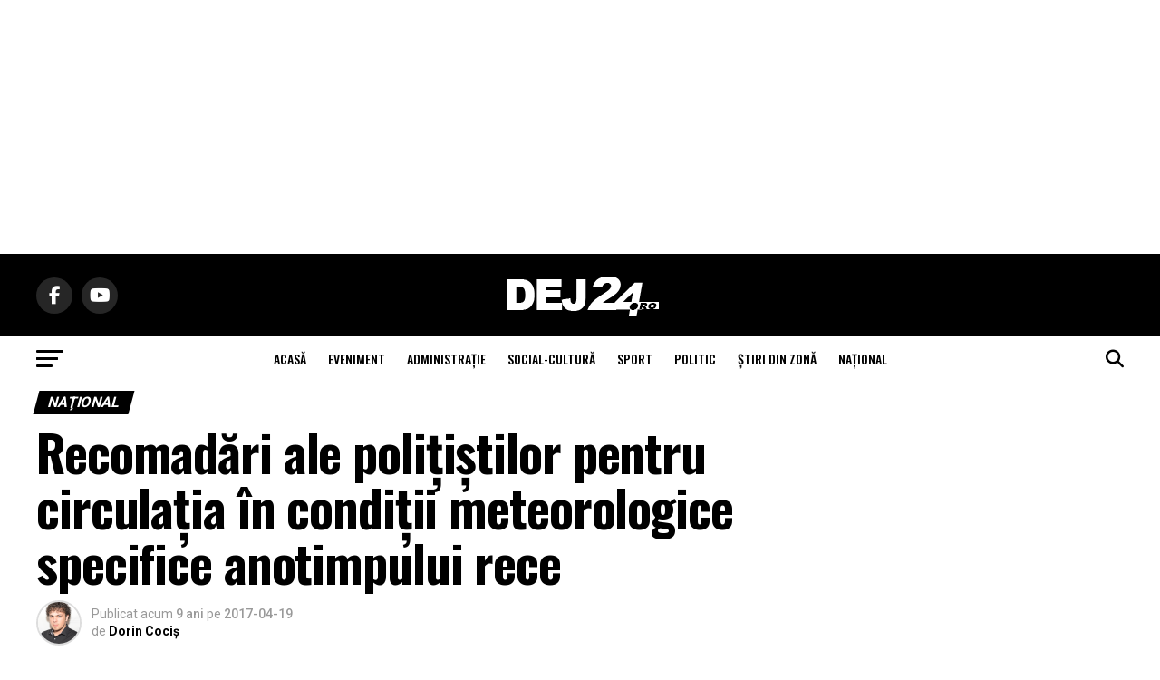

--- FILE ---
content_type: text/html; charset=UTF-8
request_url: https://dej24.ro/recomadari-ale-politistilor-pentru-circulatia-conditii-meteorologice-specifice-anotimpului-rece/
body_size: 33121
content:
<!DOCTYPE html><html lang="ro-RO"><head><meta charset="UTF-8" ><meta name="viewport" id="viewport" content="width=device-width, initial-scale=1.0, maximum-scale=5.0, minimum-scale=1.0, user-scalable=yes" /><link rel="pingback" href="https://dej24.ro/xmlrpc.php" /><meta property="og:type" content="article" /><meta property="og:image" content="https://dej24.ro/wp-content/uploads/2015/12/Cauciucuri-anvelope-iarna-politia.jpg" /><meta name="twitter:image" content="https://dej24.ro/wp-content/uploads/2015/12/Cauciucuri-anvelope-iarna-politia.jpg" /><meta property="og:url" content="https://dej24.ro/recomadari-ale-politistilor-pentru-circulatia-conditii-meteorologice-specifice-anotimpului-rece/" /><meta property="og:title" content="Recomadări ale polițiștilor pentru circulația în condiții meteorologice specifice anotimpului rece" /><meta property="og:description" content="În contextul avertizărilor meteo de cod galben și cod portocaliu de ninsori abundente, viscol și intensificări ale vântului în zona montană, conducătorii auto sunt sfătuiți să adopte o conduită preventivă în trafic și să respecte indicațiile și recomandările polițiștilor rutieri. Înainte de a pleca la drum, informați-vă temeinic despre condițiile meteo și starea drumurilor. Adaptați [&hellip;]" /><meta name="twitter:card" content="summary_large_image"><meta name="twitter:url" content="https://dej24.ro/recomadari-ale-politistilor-pentru-circulatia-conditii-meteorologice-specifice-anotimpului-rece/"><meta name="twitter:title" content="Recomadări ale polițiștilor pentru circulația în condiții meteorologice specifice anotimpului rece"><meta name="twitter:description" content="În contextul avertizărilor meteo de cod galben și cod portocaliu de ninsori abundente, viscol și intensificări ale vântului în zona montană, conducătorii auto sunt sfătuiți să adopte o conduită preventivă în trafic și să respecte indicațiile și recomandările polițiștilor rutieri. Înainte de a pleca la drum, informați-vă temeinic despre condițiile meteo și starea drumurilor. Adaptați [&hellip;]"><meta name='robots' content='index, follow, max-image-preview:large, max-snippet:-1, max-video-preview:-1' /><title>Recomadări ale polițiștilor pentru circulația în condiții meteorologice specifice anotimpului rece - Dej24.ro</title><meta name="description" content="Conducătorii auto sunt sfătuiți să adopte o conduită preventivă în trafic și să respecte indicațiile și recomandările polițiștilor rutieri." /><link rel="canonical" href="https://dej24.ro/recomadari-ale-politistilor-pentru-circulatia-conditii-meteorologice-specifice-anotimpului-rece/" /><meta property="og:locale" content="ro_RO" /><meta property="og:type" content="article" /><meta property="og:title" content="Recomadări ale polițiștilor pentru circulația în condiții meteorologice specifice anotimpului rece - Dej24.ro" /><meta property="og:description" content="Conducătorii auto sunt sfătuiți să adopte o conduită preventivă în trafic și să respecte indicațiile și recomandările polițiștilor rutieri." /><meta property="og:url" content="https://dej24.ro/recomadari-ale-politistilor-pentru-circulatia-conditii-meteorologice-specifice-anotimpului-rece/" /><meta property="og:site_name" content="Dej24.ro" /><meta property="article:publisher" content="https://www.facebook.com/dej24ro" /><meta property="article:published_time" content="2017-04-19T06:56:22+00:00" /><meta property="article:modified_time" content="2017-04-19T06:57:00+00:00" /><meta property="og:image" content="https://dej24.ro/wp-content/uploads/2015/12/Cauciucuri-anvelope-iarna-politia.jpg" /><meta property="og:image:width" content="960" /><meta property="og:image:height" content="864" /><meta property="og:image:type" content="image/jpeg" /><meta name="author" content="Dorin Cociș" /><meta name="twitter:card" content="summary_large_image" /><meta name="twitter:creator" content="@Dej24ro" /><meta name="twitter:site" content="@Dej24ro" /><meta name="twitter:label1" content="Scris de" /><meta name="twitter:data1" content="Dorin Cociș" /><meta name="twitter:label2" content="Timp estimat pentru citire" /><meta name="twitter:data2" content="3 minute" /> <script type="application/ld+json" class="yoast-schema-graph">{"@context":"https://schema.org","@graph":[{"@type":"WebPage","@id":"https://dej24.ro/recomadari-ale-politistilor-pentru-circulatia-conditii-meteorologice-specifice-anotimpului-rece/","url":"https://dej24.ro/recomadari-ale-politistilor-pentru-circulatia-conditii-meteorologice-specifice-anotimpului-rece/","name":"Recomadări ale polițiștilor pentru circulația în condiții meteorologice specifice anotimpului rece - Dej24.ro","isPartOf":{"@id":"https://dej24.ro/#website"},"primaryImageOfPage":{"@id":"https://dej24.ro/recomadari-ale-politistilor-pentru-circulatia-conditii-meteorologice-specifice-anotimpului-rece/#primaryimage"},"image":{"@id":"https://dej24.ro/recomadari-ale-politistilor-pentru-circulatia-conditii-meteorologice-specifice-anotimpului-rece/#primaryimage"},"thumbnailUrl":"https://dej24.ro/wp-content/uploads/2015/12/Cauciucuri-anvelope-iarna-politia.jpg","datePublished":"2017-04-19T06:56:22+00:00","dateModified":"2017-04-19T06:57:00+00:00","author":{"@id":"https://dej24.ro/#/schema/person/f2dc1642c23cafd9b9290a5f3df699ca"},"description":"Conducătorii auto sunt sfătuiți să adopte o conduită preventivă în trafic și să respecte indicațiile și recomandările polițiștilor rutieri.","breadcrumb":{"@id":"https://dej24.ro/recomadari-ale-politistilor-pentru-circulatia-conditii-meteorologice-specifice-anotimpului-rece/#breadcrumb"},"inLanguage":"ro-RO","potentialAction":[{"@type":"ReadAction","target":["https://dej24.ro/recomadari-ale-politistilor-pentru-circulatia-conditii-meteorologice-specifice-anotimpului-rece/"]}]},{"@type":"ImageObject","inLanguage":"ro-RO","@id":"https://dej24.ro/recomadari-ale-politistilor-pentru-circulatia-conditii-meteorologice-specifice-anotimpului-rece/#primaryimage","url":"https://dej24.ro/wp-content/uploads/2015/12/Cauciucuri-anvelope-iarna-politia.jpg","contentUrl":"https://dej24.ro/wp-content/uploads/2015/12/Cauciucuri-anvelope-iarna-politia.jpg","width":960,"height":864},{"@type":"BreadcrumbList","@id":"https://dej24.ro/recomadari-ale-politistilor-pentru-circulatia-conditii-meteorologice-specifice-anotimpului-rece/#breadcrumb","itemListElement":[{"@type":"ListItem","position":1,"name":"Prima pagină","item":"https://dej24.ro/"},{"@type":"ListItem","position":2,"name":"Recomadări ale polițiștilor pentru circulația în condiții meteorologice specifice anotimpului rece"}]},{"@type":"WebSite","@id":"https://dej24.ro/#website","url":"https://dej24.ro/","name":"Dej24.ro","description":"Știri din Dej","potentialAction":[{"@type":"SearchAction","target":{"@type":"EntryPoint","urlTemplate":"https://dej24.ro/?s={search_term_string}"},"query-input":{"@type":"PropertyValueSpecification","valueRequired":true,"valueName":"search_term_string"}}],"inLanguage":"ro-RO"},{"@type":"Person","@id":"https://dej24.ro/#/schema/person/f2dc1642c23cafd9b9290a5f3df699ca","name":"Dorin Cociș","image":{"@type":"ImageObject","inLanguage":"ro-RO","@id":"https://dej24.ro/#/schema/person/image/","url":"https://dej24.ro/wp-content/litespeed/avatar/e938ac2baa42c41a8caaa9163714af3a.jpg?ver=1765900276","contentUrl":"https://dej24.ro/wp-content/litespeed/avatar/e938ac2baa42c41a8caaa9163714af3a.jpg?ver=1765900276","caption":"Dorin Cociș"},"url":"https://dej24.ro/author/dorin-cocis/"}]}</script> <link rel='dns-prefetch' href='//www.googletagmanager.com' /><link rel='dns-prefetch' href='//ajax.googleapis.com' /><link rel='dns-prefetch' href='//fonts.googleapis.com' /><link rel='dns-prefetch' href='//pagead2.googlesyndication.com' /><link rel='dns-prefetch' href='//fundingchoicesmessages.google.com' /><link rel="alternate" type="application/rss+xml" title="Dej24.ro &raquo; Flux" href="https://dej24.ro/feed/" /><link rel="alternate" type="application/rss+xml" title="Dej24.ro &raquo; Flux comentarii" href="https://dej24.ro/comments/feed/" /><link rel="alternate" type="application/rss+xml" title="Flux comentarii Dej24.ro &raquo; Recomadări ale polițiștilor pentru circulația în condiții meteorologice specifice anotimpului rece" href="https://dej24.ro/recomadari-ale-politistilor-pentru-circulatia-conditii-meteorologice-specifice-anotimpului-rece/feed/" /><link rel="alternate" title="oEmbed (JSON)" type="application/json+oembed" href="https://dej24.ro/wp-json/oembed/1.0/embed?url=https%3A%2F%2Fdej24.ro%2Frecomadari-ale-politistilor-pentru-circulatia-conditii-meteorologice-specifice-anotimpului-rece%2F" /><link rel="alternate" title="oEmbed (XML)" type="text/xml+oembed" href="https://dej24.ro/wp-json/oembed/1.0/embed?url=https%3A%2F%2Fdej24.ro%2Frecomadari-ale-politistilor-pentru-circulatia-conditii-meteorologice-specifice-anotimpului-rece%2F&#038;format=xml" /><style id='wp-img-auto-sizes-contain-inline-css' type='text/css'>img:is([sizes=auto i],[sizes^="auto," i]){contain-intrinsic-size:3000px 1500px}
/*# sourceURL=wp-img-auto-sizes-contain-inline-css */</style><style id='wp-emoji-styles-inline-css' type='text/css'>img.wp-smiley, img.emoji {
		display: inline !important;
		border: none !important;
		box-shadow: none !important;
		height: 1em !important;
		width: 1em !important;
		margin: 0 0.07em !important;
		vertical-align: -0.1em !important;
		background: none !important;
		padding: 0 !important;
	}
/*# sourceURL=wp-emoji-styles-inline-css */</style><link rel='stylesheet' id='wp-block-library-css' href='https://dej24.ro/wp-includes/css/dist/block-library/style.min.css?ver=6.9' type='text/css' media='all' /><style id='global-styles-inline-css' type='text/css'>:root{--wp--preset--aspect-ratio--square: 1;--wp--preset--aspect-ratio--4-3: 4/3;--wp--preset--aspect-ratio--3-4: 3/4;--wp--preset--aspect-ratio--3-2: 3/2;--wp--preset--aspect-ratio--2-3: 2/3;--wp--preset--aspect-ratio--16-9: 16/9;--wp--preset--aspect-ratio--9-16: 9/16;--wp--preset--color--black: #000000;--wp--preset--color--cyan-bluish-gray: #abb8c3;--wp--preset--color--white: #ffffff;--wp--preset--color--pale-pink: #f78da7;--wp--preset--color--vivid-red: #cf2e2e;--wp--preset--color--luminous-vivid-orange: #ff6900;--wp--preset--color--luminous-vivid-amber: #fcb900;--wp--preset--color--light-green-cyan: #7bdcb5;--wp--preset--color--vivid-green-cyan: #00d084;--wp--preset--color--pale-cyan-blue: #8ed1fc;--wp--preset--color--vivid-cyan-blue: #0693e3;--wp--preset--color--vivid-purple: #9b51e0;--wp--preset--gradient--vivid-cyan-blue-to-vivid-purple: linear-gradient(135deg,rgb(6,147,227) 0%,rgb(155,81,224) 100%);--wp--preset--gradient--light-green-cyan-to-vivid-green-cyan: linear-gradient(135deg,rgb(122,220,180) 0%,rgb(0,208,130) 100%);--wp--preset--gradient--luminous-vivid-amber-to-luminous-vivid-orange: linear-gradient(135deg,rgb(252,185,0) 0%,rgb(255,105,0) 100%);--wp--preset--gradient--luminous-vivid-orange-to-vivid-red: linear-gradient(135deg,rgb(255,105,0) 0%,rgb(207,46,46) 100%);--wp--preset--gradient--very-light-gray-to-cyan-bluish-gray: linear-gradient(135deg,rgb(238,238,238) 0%,rgb(169,184,195) 100%);--wp--preset--gradient--cool-to-warm-spectrum: linear-gradient(135deg,rgb(74,234,220) 0%,rgb(151,120,209) 20%,rgb(207,42,186) 40%,rgb(238,44,130) 60%,rgb(251,105,98) 80%,rgb(254,248,76) 100%);--wp--preset--gradient--blush-light-purple: linear-gradient(135deg,rgb(255,206,236) 0%,rgb(152,150,240) 100%);--wp--preset--gradient--blush-bordeaux: linear-gradient(135deg,rgb(254,205,165) 0%,rgb(254,45,45) 50%,rgb(107,0,62) 100%);--wp--preset--gradient--luminous-dusk: linear-gradient(135deg,rgb(255,203,112) 0%,rgb(199,81,192) 50%,rgb(65,88,208) 100%);--wp--preset--gradient--pale-ocean: linear-gradient(135deg,rgb(255,245,203) 0%,rgb(182,227,212) 50%,rgb(51,167,181) 100%);--wp--preset--gradient--electric-grass: linear-gradient(135deg,rgb(202,248,128) 0%,rgb(113,206,126) 100%);--wp--preset--gradient--midnight: linear-gradient(135deg,rgb(2,3,129) 0%,rgb(40,116,252) 100%);--wp--preset--font-size--small: 13px;--wp--preset--font-size--medium: 20px;--wp--preset--font-size--large: 36px;--wp--preset--font-size--x-large: 42px;--wp--preset--spacing--20: 0.44rem;--wp--preset--spacing--30: 0.67rem;--wp--preset--spacing--40: 1rem;--wp--preset--spacing--50: 1.5rem;--wp--preset--spacing--60: 2.25rem;--wp--preset--spacing--70: 3.38rem;--wp--preset--spacing--80: 5.06rem;--wp--preset--shadow--natural: 6px 6px 9px rgba(0, 0, 0, 0.2);--wp--preset--shadow--deep: 12px 12px 50px rgba(0, 0, 0, 0.4);--wp--preset--shadow--sharp: 6px 6px 0px rgba(0, 0, 0, 0.2);--wp--preset--shadow--outlined: 6px 6px 0px -3px rgb(255, 255, 255), 6px 6px rgb(0, 0, 0);--wp--preset--shadow--crisp: 6px 6px 0px rgb(0, 0, 0);}:where(.is-layout-flex){gap: 0.5em;}:where(.is-layout-grid){gap: 0.5em;}body .is-layout-flex{display: flex;}.is-layout-flex{flex-wrap: wrap;align-items: center;}.is-layout-flex > :is(*, div){margin: 0;}body .is-layout-grid{display: grid;}.is-layout-grid > :is(*, div){margin: 0;}:where(.wp-block-columns.is-layout-flex){gap: 2em;}:where(.wp-block-columns.is-layout-grid){gap: 2em;}:where(.wp-block-post-template.is-layout-flex){gap: 1.25em;}:where(.wp-block-post-template.is-layout-grid){gap: 1.25em;}.has-black-color{color: var(--wp--preset--color--black) !important;}.has-cyan-bluish-gray-color{color: var(--wp--preset--color--cyan-bluish-gray) !important;}.has-white-color{color: var(--wp--preset--color--white) !important;}.has-pale-pink-color{color: var(--wp--preset--color--pale-pink) !important;}.has-vivid-red-color{color: var(--wp--preset--color--vivid-red) !important;}.has-luminous-vivid-orange-color{color: var(--wp--preset--color--luminous-vivid-orange) !important;}.has-luminous-vivid-amber-color{color: var(--wp--preset--color--luminous-vivid-amber) !important;}.has-light-green-cyan-color{color: var(--wp--preset--color--light-green-cyan) !important;}.has-vivid-green-cyan-color{color: var(--wp--preset--color--vivid-green-cyan) !important;}.has-pale-cyan-blue-color{color: var(--wp--preset--color--pale-cyan-blue) !important;}.has-vivid-cyan-blue-color{color: var(--wp--preset--color--vivid-cyan-blue) !important;}.has-vivid-purple-color{color: var(--wp--preset--color--vivid-purple) !important;}.has-black-background-color{background-color: var(--wp--preset--color--black) !important;}.has-cyan-bluish-gray-background-color{background-color: var(--wp--preset--color--cyan-bluish-gray) !important;}.has-white-background-color{background-color: var(--wp--preset--color--white) !important;}.has-pale-pink-background-color{background-color: var(--wp--preset--color--pale-pink) !important;}.has-vivid-red-background-color{background-color: var(--wp--preset--color--vivid-red) !important;}.has-luminous-vivid-orange-background-color{background-color: var(--wp--preset--color--luminous-vivid-orange) !important;}.has-luminous-vivid-amber-background-color{background-color: var(--wp--preset--color--luminous-vivid-amber) !important;}.has-light-green-cyan-background-color{background-color: var(--wp--preset--color--light-green-cyan) !important;}.has-vivid-green-cyan-background-color{background-color: var(--wp--preset--color--vivid-green-cyan) !important;}.has-pale-cyan-blue-background-color{background-color: var(--wp--preset--color--pale-cyan-blue) !important;}.has-vivid-cyan-blue-background-color{background-color: var(--wp--preset--color--vivid-cyan-blue) !important;}.has-vivid-purple-background-color{background-color: var(--wp--preset--color--vivid-purple) !important;}.has-black-border-color{border-color: var(--wp--preset--color--black) !important;}.has-cyan-bluish-gray-border-color{border-color: var(--wp--preset--color--cyan-bluish-gray) !important;}.has-white-border-color{border-color: var(--wp--preset--color--white) !important;}.has-pale-pink-border-color{border-color: var(--wp--preset--color--pale-pink) !important;}.has-vivid-red-border-color{border-color: var(--wp--preset--color--vivid-red) !important;}.has-luminous-vivid-orange-border-color{border-color: var(--wp--preset--color--luminous-vivid-orange) !important;}.has-luminous-vivid-amber-border-color{border-color: var(--wp--preset--color--luminous-vivid-amber) !important;}.has-light-green-cyan-border-color{border-color: var(--wp--preset--color--light-green-cyan) !important;}.has-vivid-green-cyan-border-color{border-color: var(--wp--preset--color--vivid-green-cyan) !important;}.has-pale-cyan-blue-border-color{border-color: var(--wp--preset--color--pale-cyan-blue) !important;}.has-vivid-cyan-blue-border-color{border-color: var(--wp--preset--color--vivid-cyan-blue) !important;}.has-vivid-purple-border-color{border-color: var(--wp--preset--color--vivid-purple) !important;}.has-vivid-cyan-blue-to-vivid-purple-gradient-background{background: var(--wp--preset--gradient--vivid-cyan-blue-to-vivid-purple) !important;}.has-light-green-cyan-to-vivid-green-cyan-gradient-background{background: var(--wp--preset--gradient--light-green-cyan-to-vivid-green-cyan) !important;}.has-luminous-vivid-amber-to-luminous-vivid-orange-gradient-background{background: var(--wp--preset--gradient--luminous-vivid-amber-to-luminous-vivid-orange) !important;}.has-luminous-vivid-orange-to-vivid-red-gradient-background{background: var(--wp--preset--gradient--luminous-vivid-orange-to-vivid-red) !important;}.has-very-light-gray-to-cyan-bluish-gray-gradient-background{background: var(--wp--preset--gradient--very-light-gray-to-cyan-bluish-gray) !important;}.has-cool-to-warm-spectrum-gradient-background{background: var(--wp--preset--gradient--cool-to-warm-spectrum) !important;}.has-blush-light-purple-gradient-background{background: var(--wp--preset--gradient--blush-light-purple) !important;}.has-blush-bordeaux-gradient-background{background: var(--wp--preset--gradient--blush-bordeaux) !important;}.has-luminous-dusk-gradient-background{background: var(--wp--preset--gradient--luminous-dusk) !important;}.has-pale-ocean-gradient-background{background: var(--wp--preset--gradient--pale-ocean) !important;}.has-electric-grass-gradient-background{background: var(--wp--preset--gradient--electric-grass) !important;}.has-midnight-gradient-background{background: var(--wp--preset--gradient--midnight) !important;}.has-small-font-size{font-size: var(--wp--preset--font-size--small) !important;}.has-medium-font-size{font-size: var(--wp--preset--font-size--medium) !important;}.has-large-font-size{font-size: var(--wp--preset--font-size--large) !important;}.has-x-large-font-size{font-size: var(--wp--preset--font-size--x-large) !important;}
/*# sourceURL=global-styles-inline-css */</style><style id='classic-theme-styles-inline-css' type='text/css'>/*! This file is auto-generated */
.wp-block-button__link{color:#fff;background-color:#32373c;border-radius:9999px;box-shadow:none;text-decoration:none;padding:calc(.667em + 2px) calc(1.333em + 2px);font-size:1.125em}.wp-block-file__button{background:#32373c;color:#fff;text-decoration:none}
/*# sourceURL=/wp-includes/css/classic-themes.min.css */</style><link rel='stylesheet' id='contact-form-7-css' href='https://dej24.ro/wp-content/plugins/contact-form-7/includes/css/styles.css?ver=6.1.4' type='text/css' media='all' /><link rel='stylesheet' id='theiaPostSlider-css' href='https://dej24.ro/wp-content/plugins/theia-post-slider-premium/dist/css/font-theme.css?ver=2.3.2' type='text/css' media='all' /><style id='theiaPostSlider-inline-css' type='text/css'>.theiaPostSlider_nav.fontTheme ._title,
				.theiaPostSlider_nav.fontTheme ._text {
					line-height: 48px;
				}

				.theiaPostSlider_nav.fontTheme ._button,
				.theiaPostSlider_nav.fontTheme ._button svg {
					color: #000000;
					fill: #000000;
				}

				.theiaPostSlider_nav.fontTheme ._button ._2 span {
					font-size: 48px;
					line-height: 48px;
				}

				.theiaPostSlider_nav.fontTheme ._button ._2 svg {
					width: 48px;
				}

				.theiaPostSlider_nav.fontTheme ._button:hover,
				.theiaPostSlider_nav.fontTheme ._button:focus,
				.theiaPostSlider_nav.fontTheme ._button:hover svg,
				.theiaPostSlider_nav.fontTheme ._button:focus svg {
					color: #333333;
					fill: #333333;
				}

				.theiaPostSlider_nav.fontTheme ._disabled,
                .theiaPostSlider_nav.fontTheme ._disabled svg {
					color: #666666 !important;
					fill: #666666 !important;
				}
			
/*# sourceURL=theiaPostSlider-inline-css */</style><link rel='stylesheet' id='theiaPostSlider-font-css' href='https://dej24.ro/wp-content/plugins/theia-post-slider-premium/assets/fonts/style.css?ver=2.3.2' type='text/css' media='all' /><link rel='stylesheet' id='ql-jquery-ui-css' href='//ajax.googleapis.com/ajax/libs/jqueryui/1.12.1/themes/smoothness/jquery-ui.css?ver=6.9' type='text/css' media='all' /><link rel='stylesheet' id='reviewer-photoswipe-css' href='https://dej24.ro/wp-content/plugins/reviewer/public/assets/css/photoswipe.css?ver=3.14.2' type='text/css' media='all' /><link rel='stylesheet' id='dashicons-css' href='https://dej24.ro/wp-includes/css/dashicons.min.css?ver=6.9' type='text/css' media='all' /><link rel='stylesheet' id='reviewer-public-css' href='https://dej24.ro/wp-content/plugins/reviewer/public/assets/css/reviewer-public.css?ver=3.14.2' type='text/css' media='all' /><link rel='stylesheet' id='mvp-custom-style-css' href='https://dej24.ro/wp-content/themes/zox-news/style.css?ver=6.9' type='text/css' media='all' /><style id='mvp-custom-style-inline-css' type='text/css'>#mvp-wallpaper {
	background: url() no-repeat 50% 0;
	}

#mvp-foot-copy a {
	color: #6b6b6b;
	}

#mvp-content-main p a,
#mvp-content-main ul a,
#mvp-content-main ol a,
.mvp-post-add-main p a,
.mvp-post-add-main ul a,
.mvp-post-add-main ol a {
	box-shadow: inset 0 -4px 0 #6b6b6b;
	}

#mvp-content-main p a:hover,
#mvp-content-main ul a:hover,
#mvp-content-main ol a:hover,
.mvp-post-add-main p a:hover,
.mvp-post-add-main ul a:hover,
.mvp-post-add-main ol a:hover {
	background: #6b6b6b;
	}

a,
a:visited,
.post-info-name a,
.woocommerce .woocommerce-breadcrumb a {
	color: #454344;
	}

#mvp-side-wrap a:hover {
	color: #454344;
	}

.mvp-fly-top:hover,
.mvp-vid-box-wrap,
ul.mvp-soc-mob-list li.mvp-soc-mob-com {
	background: #565c5a;
	}

nav.mvp-fly-nav-menu ul li.menu-item-has-children:after,
.mvp-feat1-left-wrap span.mvp-cd-cat,
.mvp-widget-feat1-top-story span.mvp-cd-cat,
.mvp-widget-feat2-left-cont span.mvp-cd-cat,
.mvp-widget-dark-feat span.mvp-cd-cat,
.mvp-widget-dark-sub span.mvp-cd-cat,
.mvp-vid-wide-text span.mvp-cd-cat,
.mvp-feat2-top-text span.mvp-cd-cat,
.mvp-feat3-main-story span.mvp-cd-cat,
.mvp-feat3-sub-text span.mvp-cd-cat,
.mvp-feat4-main-text span.mvp-cd-cat,
.woocommerce-message:before,
.woocommerce-info:before,
.woocommerce-message:before {
	color: #565c5a;
	}

#searchform input,
.mvp-authors-name {
	border-bottom: 1px solid #565c5a;
	}

.mvp-fly-top:hover {
	border-top: 1px solid #565c5a;
	border-left: 1px solid #565c5a;
	border-bottom: 1px solid #565c5a;
	}

.woocommerce .widget_price_filter .ui-slider .ui-slider-handle,
.woocommerce #respond input#submit.alt,
.woocommerce a.button.alt,
.woocommerce button.button.alt,
.woocommerce input.button.alt,
.woocommerce #respond input#submit.alt:hover,
.woocommerce a.button.alt:hover,
.woocommerce button.button.alt:hover,
.woocommerce input.button.alt:hover {
	background-color: #565c5a;
	}

.woocommerce-error,
.woocommerce-info,
.woocommerce-message {
	border-top-color: #565c5a;
	}

ul.mvp-feat1-list-buts li.active span.mvp-feat1-list-but,
span.mvp-widget-home-title,
span.mvp-post-cat,
span.mvp-feat1-pop-head {
	background: #000000;
	}

.woocommerce span.onsale {
	background-color: #000000;
	}

.mvp-widget-feat2-side-more-but,
.woocommerce .star-rating span:before,
span.mvp-prev-next-label,
.mvp-cat-date-wrap .sticky {
	color: #000000 !important;
	}

#mvp-main-nav-top,
#mvp-fly-wrap,
.mvp-soc-mob-right,
#mvp-main-nav-small-cont {
	background: #000000;
	}

#mvp-main-nav-small .mvp-fly-but-wrap span,
#mvp-main-nav-small .mvp-search-but-wrap span,
.mvp-nav-top-left .mvp-fly-but-wrap span,
#mvp-fly-wrap .mvp-fly-but-wrap span {
	background: #555555;
	}

.mvp-nav-top-right .mvp-nav-search-but,
span.mvp-fly-soc-head,
.mvp-soc-mob-right i,
#mvp-main-nav-small span.mvp-nav-search-but,
#mvp-main-nav-small .mvp-nav-menu ul li a  {
	color: #555555;
	}

#mvp-main-nav-small .mvp-nav-menu ul li.menu-item-has-children a:after {
	border-color: #555555 transparent transparent transparent;
	}

#mvp-nav-top-wrap span.mvp-nav-search-but:hover,
#mvp-main-nav-small span.mvp-nav-search-but:hover {
	color: #c6ccca;
	}

#mvp-nav-top-wrap .mvp-fly-but-wrap:hover span,
#mvp-main-nav-small .mvp-fly-but-wrap:hover span,
span.mvp-woo-cart-num:hover {
	background: #c6ccca;
	}

#mvp-main-nav-bot-cont {
	background: #ffffff;
	}

#mvp-nav-bot-wrap .mvp-fly-but-wrap span,
#mvp-nav-bot-wrap .mvp-search-but-wrap span {
	background: #000000;
	}

#mvp-nav-bot-wrap span.mvp-nav-search-but,
#mvp-nav-bot-wrap .mvp-nav-menu ul li a {
	color: #000000;
	}

#mvp-nav-bot-wrap .mvp-nav-menu ul li.menu-item-has-children a:after {
	border-color: #000000 transparent transparent transparent;
	}

.mvp-nav-menu ul li:hover a {
	border-bottom: 5px solid #000000;
	}

#mvp-nav-bot-wrap .mvp-fly-but-wrap:hover span {
	background: #000000;
	}

#mvp-nav-bot-wrap span.mvp-nav-search-but:hover {
	color: #000000;
	}

body,
.mvp-feat1-feat-text p,
.mvp-feat2-top-text p,
.mvp-feat3-main-text p,
.mvp-feat3-sub-text p,
#searchform input,
.mvp-author-info-text,
span.mvp-post-excerpt,
.mvp-nav-menu ul li ul.sub-menu li a,
nav.mvp-fly-nav-menu ul li a,
.mvp-ad-label,
span.mvp-feat-caption,
.mvp-post-tags a,
.mvp-post-tags a:visited,
span.mvp-author-box-name a,
#mvp-author-box-text p,
.mvp-post-gallery-text p,
ul.mvp-soc-mob-list li span,
#comments,
h3#reply-title,
h2.comments,
#mvp-foot-copy p,
span.mvp-fly-soc-head,
.mvp-post-tags-header,
span.mvp-prev-next-label,
span.mvp-post-add-link-but,
#mvp-comments-button a,
#mvp-comments-button span.mvp-comment-but-text,
.woocommerce ul.product_list_widget span.product-title,
.woocommerce ul.product_list_widget li a,
.woocommerce #reviews #comments ol.commentlist li .comment-text p.meta,
.woocommerce div.product p.price,
.woocommerce div.product p.price ins,
.woocommerce div.product p.price del,
.woocommerce ul.products li.product .price del,
.woocommerce ul.products li.product .price ins,
.woocommerce ul.products li.product .price,
.woocommerce #respond input#submit,
.woocommerce a.button,
.woocommerce button.button,
.woocommerce input.button,
.woocommerce .widget_price_filter .price_slider_amount .button,
.woocommerce span.onsale,
.woocommerce-review-link,
#woo-content p.woocommerce-result-count,
.woocommerce div.product .woocommerce-tabs ul.tabs li a,
a.mvp-inf-more-but,
span.mvp-cont-read-but,
span.mvp-cd-cat,
span.mvp-cd-date,
.mvp-feat4-main-text p,
span.mvp-woo-cart-num,
span.mvp-widget-home-title2,
.wp-caption,
#mvp-content-main p.wp-caption-text,
.gallery-caption,
.mvp-post-add-main p.wp-caption-text,
#bbpress-forums,
#bbpress-forums p,
.protected-post-form input,
#mvp-feat6-text p {
	font-family: 'Roboto', sans-serif;
	font-display: swap;
	}

.mvp-blog-story-text p,
span.mvp-author-page-desc,
#mvp-404 p,
.mvp-widget-feat1-bot-text p,
.mvp-widget-feat2-left-text p,
.mvp-flex-story-text p,
.mvp-search-text p,
#mvp-content-main p,
.mvp-post-add-main p,
#mvp-content-main ul li,
#mvp-content-main ol li,
.rwp-summary,
.rwp-u-review__comment,
.mvp-feat5-mid-main-text p,
.mvp-feat5-small-main-text p,
#mvp-content-main .wp-block-button__link,
.wp-block-audio figcaption,
.wp-block-video figcaption,
.wp-block-embed figcaption,
.wp-block-verse pre,
pre.wp-block-verse {
	font-family: 'PT Serif', sans-serif;
	font-display: swap;
	}

.mvp-nav-menu ul li a,
#mvp-foot-menu ul li a {
	font-family: 'Oswald', sans-serif;
	font-display: swap;
	}


.mvp-feat1-sub-text h2,
.mvp-feat1-pop-text h2,
.mvp-feat1-list-text h2,
.mvp-widget-feat1-top-text h2,
.mvp-widget-feat1-bot-text h2,
.mvp-widget-dark-feat-text h2,
.mvp-widget-dark-sub-text h2,
.mvp-widget-feat2-left-text h2,
.mvp-widget-feat2-right-text h2,
.mvp-blog-story-text h2,
.mvp-flex-story-text h2,
.mvp-vid-wide-more-text p,
.mvp-prev-next-text p,
.mvp-related-text,
.mvp-post-more-text p,
h2.mvp-authors-latest a,
.mvp-feat2-bot-text h2,
.mvp-feat3-sub-text h2,
.mvp-feat3-main-text h2,
.mvp-feat4-main-text h2,
.mvp-feat5-text h2,
.mvp-feat5-mid-main-text h2,
.mvp-feat5-small-main-text h2,
.mvp-feat5-mid-sub-text h2,
#mvp-feat6-text h2,
.alp-related-posts-wrapper .alp-related-post .post-title {
	font-family: 'Oswald', sans-serif;
	font-display: swap;
	}

.mvp-feat2-top-text h2,
.mvp-feat1-feat-text h2,
h1.mvp-post-title,
h1.mvp-post-title-wide,
.mvp-drop-nav-title h4,
#mvp-content-main blockquote p,
.mvp-post-add-main blockquote p,
#mvp-content-main p.has-large-font-size,
#mvp-404 h1,
#woo-content h1.page-title,
.woocommerce div.product .product_title,
.woocommerce ul.products li.product h3,
.alp-related-posts .current .post-title {
	font-family: 'Oswald', sans-serif;
	font-display: swap;
	}

span.mvp-feat1-pop-head,
.mvp-feat1-pop-text:before,
span.mvp-feat1-list-but,
span.mvp-widget-home-title,
.mvp-widget-feat2-side-more,
span.mvp-post-cat,
span.mvp-page-head,
h1.mvp-author-top-head,
.mvp-authors-name,
#mvp-content-main h1,
#mvp-content-main h2,
#mvp-content-main h3,
#mvp-content-main h4,
#mvp-content-main h5,
#mvp-content-main h6,
.woocommerce .related h2,
.woocommerce div.product .woocommerce-tabs .panel h2,
.woocommerce div.product .product_title,
.mvp-feat5-side-list .mvp-feat1-list-img:after {
	font-family: 'Roboto', sans-serif;
	font-display: swap;
	}

	
/*# sourceURL=mvp-custom-style-inline-css */</style><link rel='stylesheet' id='mvp-reset-css' href='https://dej24.ro/wp-content/themes/zox-news/css/reset.css?ver=6.9' type='text/css' media='all' /><link rel='stylesheet' id='fontawesome-css' href='https://dej24.ro/wp-content/themes/zox-news/font-awesome/css/all.css?ver=6.9' type='text/css' media='all' /><link rel='stylesheet' id='mvp-fonts-css' href='//fonts.googleapis.com/css?family=Roboto%3A300%2C400%2C700%2C900%7COswald%3A400%2C700%7CAdvent+Pro%3A700%7COpen+Sans%3A700%7CAnton%3A400Oswald%3A100%2C200%2C300%2C400%2C500%2C600%2C700%2C800%2C900%7COswald%3A100%2C200%2C300%2C400%2C500%2C600%2C700%2C800%2C900%7CRoboto%3A100%2C200%2C300%2C400%2C500%2C600%2C700%2C800%2C900%7CRoboto%3A100%2C200%2C300%2C400%2C500%2C600%2C700%2C800%2C900%7CPT+Serif%3A100%2C200%2C300%2C400%2C500%2C600%2C700%2C800%2C900%7COswald%3A100%2C200%2C300%2C400%2C500%2C600%2C700%2C800%2C900%26subset%3Dlatin%2Clatin-ext%2Ccyrillic%2Ccyrillic-ext%2Cgreek-ext%2Cgreek%2Cvietnamese%26display%3Dswap&#038;display=swap' type='text/css' media='all' /><link rel='stylesheet' id='mvp-media-queries-css' href='https://dej24.ro/wp-content/themes/zox-news/css/media-queries.css?ver=6.9' type='text/css' media='all' /><link rel='stylesheet' id='fancybox-css' href='https://dej24.ro/wp-content/plugins/easy-fancybox/fancybox/1.3.28/jquery.fancybox.css?ver=1766234167' type='text/css' media='screen' /><style id='fancybox-inline-css' type='text/css'>.fancybox-hidden{display:none}#fancybox-content .fancybox-hidden,#fancybox-tmp .fancybox-hidden{display:revert}
/*# sourceURL=fancybox-inline-css */</style> <script type="text/javascript" src="https://dej24.ro/wp-includes/js/jquery/jquery.min.js?ver=3.7.1" id="jquery-core-js"></script> <script type="text/javascript" src="https://dej24.ro/wp-includes/js/jquery/jquery-migrate.min.js?ver=3.4.1" id="jquery-migrate-js"></script> <script type="text/javascript" src="https://dej24.ro/wp-content/plugins/theia-post-slider-premium/dist/js/jquery.history.js?ver=1.7.1" id="history.js-js"></script> <script type="text/javascript" src="https://dej24.ro/wp-content/plugins/theia-post-slider-premium/dist/js/async.min.js?ver=14.09.2014" id="async.js-js"></script> <script type="text/javascript" src="https://dej24.ro/wp-content/plugins/theia-post-slider-premium/dist/js/tps.js?ver=2.3.2" id="theiaPostSlider/theiaPostSlider.js-js"></script> <script type="text/javascript" src="https://dej24.ro/wp-content/plugins/theia-post-slider-premium/dist/js/main.js?ver=2.3.2" id="theiaPostSlider/main.js-js"></script> <script type="text/javascript" src="https://dej24.ro/wp-content/plugins/theia-post-slider-premium/dist/js/tps-transition-slide.js?ver=2.3.2" id="theiaPostSlider/transition.js-js"></script> 
 <script type="text/javascript" src="https://www.googletagmanager.com/gtag/js?id=GT-PB68WMM" id="google_gtagjs-js" async></script> <script type="text/javascript" id="google_gtagjs-js-after">/*  */
window.dataLayer = window.dataLayer || [];function gtag(){dataLayer.push(arguments);}
gtag("set","linker",{"domains":["dej24.ro"]});
gtag("js", new Date());
gtag("set", "developer_id.dZTNiMT", true);
gtag("config", "GT-PB68WMM");
//# sourceURL=google_gtagjs-js-after
/*  */</script> <link rel="https://api.w.org/" href="https://dej24.ro/wp-json/" /><link rel="alternate" title="JSON" type="application/json" href="https://dej24.ro/wp-json/wp/v2/posts/36804" /><link rel="EditURI" type="application/rsd+xml" title="RSD" href="https://dej24.ro/xmlrpc.php?rsd" /><meta name="generator" content="WordPress 6.9" /><link rel='shortlink' href='https://dej24.ro/?p=36804' /><meta name="generator" content="Site Kit by Google 1.167.0" /><meta name="google-adsense-platform-account" content="ca-host-pub-2644536267352236"><meta name="google-adsense-platform-domain" content="sitekit.withgoogle.com"> <script type="text/javascript">/*  */

			( function( w, d, s, l, i ) {
				w[l] = w[l] || [];
				w[l].push( {'gtm.start': new Date().getTime(), event: 'gtm.js'} );
				var f = d.getElementsByTagName( s )[0],
					j = d.createElement( s ), dl = l != 'dataLayer' ? '&l=' + l : '';
				j.async = true;
				j.src = 'https://www.googletagmanager.com/gtm.js?id=' + i + dl;
				f.parentNode.insertBefore( j, f );
			} )( window, document, 'script', 'dataLayer', 'GTM-TW3XHQJ' );
			
/*  */</script>  <script type="text/javascript" async="async" src="https://pagead2.googlesyndication.com/pagead/js/adsbygoogle.js?client=ca-pub-2042176192389530&amp;host=ca-host-pub-2644536267352236" crossorigin="anonymous"></script>  <script async src="https://fundingchoicesmessages.google.com/i/pub-2042176192389530?ers=1" nonce="RZxyrPyr2KRBn-LinqfM8w"></script><script nonce="RZxyrPyr2KRBn-LinqfM8w">(function() {function signalGooglefcPresent() {if (!window.frames['googlefcPresent']) {if (document.body) {const iframe = document.createElement('iframe'); iframe.style = 'width: 0; height: 0; border: none; z-index: -1000; left: -1000px; top: -1000px;'; iframe.style.display = 'none'; iframe.name = 'googlefcPresent'; document.body.appendChild(iframe);} else {setTimeout(signalGooglefcPresent, 0);}}}signalGooglefcPresent();})();</script>  <script>(function(){'use strict';function aa(a){var b=0;return function(){return b<a.length?{done:!1,value:a[b++]}:{done:!0}}}var ba="function"==typeof Object.defineProperties?Object.defineProperty:function(a,b,c){if(a==Array.prototype||a==Object.prototype)return a;a[b]=c.value;return a};
function ca(a){a=["object"==typeof globalThis&&globalThis,a,"object"==typeof window&&window,"object"==typeof self&&self,"object"==typeof global&&global];for(var b=0;b<a.length;++b){var c=a[b];if(c&&c.Math==Math)return c}throw Error("Cannot find global object");}var da=ca(this);function k(a,b){if(b)a:{var c=da;a=a.split(".");for(var d=0;d<a.length-1;d++){var e=a[d];if(!(e in c))break a;c=c[e]}a=a[a.length-1];d=c[a];b=b(d);b!=d&&null!=b&&ba(c,a,{configurable:!0,writable:!0,value:b})}}
function ea(a){return a.raw=a}function m(a){var b="undefined"!=typeof Symbol&&Symbol.iterator&&a[Symbol.iterator];if(b)return b.call(a);if("number"==typeof a.length)return{next:aa(a)};throw Error(String(a)+" is not an iterable or ArrayLike");}function fa(a){for(var b,c=[];!(b=a.next()).done;)c.push(b.value);return c}var ha="function"==typeof Object.create?Object.create:function(a){function b(){}b.prototype=a;return new b},n;
if("function"==typeof Object.setPrototypeOf)n=Object.setPrototypeOf;else{var q;a:{var ia={a:!0},ja={};try{ja.__proto__=ia;q=ja.a;break a}catch(a){}q=!1}n=q?function(a,b){a.__proto__=b;if(a.__proto__!==b)throw new TypeError(a+" is not extensible");return a}:null}var ka=n;
function r(a,b){a.prototype=ha(b.prototype);a.prototype.constructor=a;if(ka)ka(a,b);else for(var c in b)if("prototype"!=c)if(Object.defineProperties){var d=Object.getOwnPropertyDescriptor(b,c);d&&Object.defineProperty(a,c,d)}else a[c]=b[c];a.A=b.prototype}function la(){for(var a=Number(this),b=[],c=a;c<arguments.length;c++)b[c-a]=arguments[c];return b}k("Number.MAX_SAFE_INTEGER",function(){return 9007199254740991});
k("Number.isFinite",function(a){return a?a:function(b){return"number"!==typeof b?!1:!isNaN(b)&&Infinity!==b&&-Infinity!==b}});k("Number.isInteger",function(a){return a?a:function(b){return Number.isFinite(b)?b===Math.floor(b):!1}});k("Number.isSafeInteger",function(a){return a?a:function(b){return Number.isInteger(b)&&Math.abs(b)<=Number.MAX_SAFE_INTEGER}});
k("Math.trunc",function(a){return a?a:function(b){b=Number(b);if(isNaN(b)||Infinity===b||-Infinity===b||0===b)return b;var c=Math.floor(Math.abs(b));return 0>b?-c:c}});k("Object.is",function(a){return a?a:function(b,c){return b===c?0!==b||1/b===1/c:b!==b&&c!==c}});k("Array.prototype.includes",function(a){return a?a:function(b,c){var d=this;d instanceof String&&(d=String(d));var e=d.length;c=c||0;for(0>c&&(c=Math.max(c+e,0));c<e;c++){var f=d[c];if(f===b||Object.is(f,b))return!0}return!1}});
k("String.prototype.includes",function(a){return a?a:function(b,c){if(null==this)throw new TypeError("The 'this' value for String.prototype.includes must not be null or undefined");if(b instanceof RegExp)throw new TypeError("First argument to String.prototype.includes must not be a regular expression");return-1!==this.indexOf(b,c||0)}});/*

 Copyright The Closure Library Authors.
 SPDX-License-Identifier: Apache-2.0
*/
var t=this||self;function v(a){return a};var w,x;a:{for(var ma=["CLOSURE_FLAGS"],y=t,z=0;z<ma.length;z++)if(y=y[ma[z]],null==y){x=null;break a}x=y}var na=x&&x[610401301];w=null!=na?na:!1;var A,oa=t.navigator;A=oa?oa.userAgentData||null:null;function B(a){return w?A?A.brands.some(function(b){return(b=b.brand)&&-1!=b.indexOf(a)}):!1:!1}function C(a){var b;a:{if(b=t.navigator)if(b=b.userAgent)break a;b=""}return-1!=b.indexOf(a)};function D(){return w?!!A&&0<A.brands.length:!1}function E(){return D()?B("Chromium"):(C("Chrome")||C("CriOS"))&&!(D()?0:C("Edge"))||C("Silk")};var pa=D()?!1:C("Trident")||C("MSIE");!C("Android")||E();E();C("Safari")&&(E()||(D()?0:C("Coast"))||(D()?0:C("Opera"))||(D()?0:C("Edge"))||(D()?B("Microsoft Edge"):C("Edg/"))||D()&&B("Opera"));var qa={},F=null;var ra="undefined"!==typeof Uint8Array,sa=!pa&&"function"===typeof btoa;function G(){return"function"===typeof BigInt};var H=0,I=0;function ta(a){var b=0>a;a=Math.abs(a);var c=a>>>0;a=Math.floor((a-c)/4294967296);b&&(c=m(ua(c,a)),b=c.next().value,a=c.next().value,c=b);H=c>>>0;I=a>>>0}function va(a,b){b>>>=0;a>>>=0;if(2097151>=b)var c=""+(4294967296*b+a);else G()?c=""+(BigInt(b)<<BigInt(32)|BigInt(a)):(c=(a>>>24|b<<8)&16777215,b=b>>16&65535,a=(a&16777215)+6777216*c+6710656*b,c+=8147497*b,b*=2,1E7<=a&&(c+=Math.floor(a/1E7),a%=1E7),1E7<=c&&(b+=Math.floor(c/1E7),c%=1E7),c=b+wa(c)+wa(a));return c}
function wa(a){a=String(a);return"0000000".slice(a.length)+a}function ua(a,b){b=~b;a?a=~a+1:b+=1;return[a,b]};var J;J="function"===typeof Symbol&&"symbol"===typeof Symbol()?Symbol():void 0;var xa=J?function(a,b){a[J]|=b}:function(a,b){void 0!==a.g?a.g|=b:Object.defineProperties(a,{g:{value:b,configurable:!0,writable:!0,enumerable:!1}})},K=J?function(a){return a[J]|0}:function(a){return a.g|0},L=J?function(a){return a[J]}:function(a){return a.g},M=J?function(a,b){a[J]=b;return a}:function(a,b){void 0!==a.g?a.g=b:Object.defineProperties(a,{g:{value:b,configurable:!0,writable:!0,enumerable:!1}});return a};function ya(a,b){M(b,(a|0)&-14591)}function za(a,b){M(b,(a|34)&-14557)}
function Aa(a){a=a>>14&1023;return 0===a?536870912:a};var N={},Ba={};function Ca(a){return!(!a||"object"!==typeof a||a.g!==Ba)}function Da(a){return null!==a&&"object"===typeof a&&!Array.isArray(a)&&a.constructor===Object}function P(a,b,c){if(!Array.isArray(a)||a.length)return!1;var d=K(a);if(d&1)return!0;if(!(b&&(Array.isArray(b)?b.includes(c):b.has(c))))return!1;M(a,d|1);return!0}Object.freeze(new function(){});Object.freeze(new function(){});var Ea=/^-?([1-9][0-9]*|0)(\.[0-9]+)?$/;var Q;function Fa(a,b){Q=b;a=new a(b);Q=void 0;return a}
function R(a,b,c){null==a&&(a=Q);Q=void 0;if(null==a){var d=96;c?(a=[c],d|=512):a=[];b&&(d=d&-16760833|(b&1023)<<14)}else{if(!Array.isArray(a))throw Error();d=K(a);if(d&64)return a;d|=64;if(c&&(d|=512,c!==a[0]))throw Error();a:{c=a;var e=c.length;if(e){var f=e-1;if(Da(c[f])){d|=256;b=f-(+!!(d&512)-1);if(1024<=b)throw Error();d=d&-16760833|(b&1023)<<14;break a}}if(b){b=Math.max(b,e-(+!!(d&512)-1));if(1024<b)throw Error();d=d&-16760833|(b&1023)<<14}}}M(a,d);return a};function Ga(a){switch(typeof a){case "number":return isFinite(a)?a:String(a);case "boolean":return a?1:0;case "object":if(a)if(Array.isArray(a)){if(P(a,void 0,0))return}else if(ra&&null!=a&&a instanceof Uint8Array){if(sa){for(var b="",c=0,d=a.length-10240;c<d;)b+=String.fromCharCode.apply(null,a.subarray(c,c+=10240));b+=String.fromCharCode.apply(null,c?a.subarray(c):a);a=btoa(b)}else{void 0===b&&(b=0);if(!F){F={};c="ABCDEFGHIJKLMNOPQRSTUVWXYZabcdefghijklmnopqrstuvwxyz0123456789".split("");d=["+/=",
"+/","-_=","-_.","-_"];for(var e=0;5>e;e++){var f=c.concat(d[e].split(""));qa[e]=f;for(var g=0;g<f.length;g++){var h=f[g];void 0===F[h]&&(F[h]=g)}}}b=qa[b];c=Array(Math.floor(a.length/3));d=b[64]||"";for(e=f=0;f<a.length-2;f+=3){var l=a[f],p=a[f+1];h=a[f+2];g=b[l>>2];l=b[(l&3)<<4|p>>4];p=b[(p&15)<<2|h>>6];h=b[h&63];c[e++]=g+l+p+h}g=0;h=d;switch(a.length-f){case 2:g=a[f+1],h=b[(g&15)<<2]||d;case 1:a=a[f],c[e]=b[a>>2]+b[(a&3)<<4|g>>4]+h+d}a=c.join("")}return a}}return a};function Ha(a,b,c){a=Array.prototype.slice.call(a);var d=a.length,e=b&256?a[d-1]:void 0;d+=e?-1:0;for(b=b&512?1:0;b<d;b++)a[b]=c(a[b]);if(e){b=a[b]={};for(var f in e)Object.prototype.hasOwnProperty.call(e,f)&&(b[f]=c(e[f]))}return a}function Ia(a,b,c,d,e){if(null!=a){if(Array.isArray(a))a=P(a,void 0,0)?void 0:e&&K(a)&2?a:Ja(a,b,c,void 0!==d,e);else if(Da(a)){var f={},g;for(g in a)Object.prototype.hasOwnProperty.call(a,g)&&(f[g]=Ia(a[g],b,c,d,e));a=f}else a=b(a,d);return a}}
function Ja(a,b,c,d,e){var f=d||c?K(a):0;d=d?!!(f&32):void 0;a=Array.prototype.slice.call(a);for(var g=0;g<a.length;g++)a[g]=Ia(a[g],b,c,d,e);c&&c(f,a);return a}function Ka(a){return a.s===N?a.toJSON():Ga(a)};function La(a,b,c){c=void 0===c?za:c;if(null!=a){if(ra&&a instanceof Uint8Array)return b?a:new Uint8Array(a);if(Array.isArray(a)){var d=K(a);if(d&2)return a;b&&(b=0===d||!!(d&32)&&!(d&64||!(d&16)));return b?M(a,(d|34)&-12293):Ja(a,La,d&4?za:c,!0,!0)}a.s===N&&(c=a.h,d=L(c),a=d&2?a:Fa(a.constructor,Ma(c,d,!0)));return a}}function Ma(a,b,c){var d=c||b&2?za:ya,e=!!(b&32);a=Ha(a,b,function(f){return La(f,e,d)});xa(a,32|(c?2:0));return a};function Na(a,b){a=a.h;return Oa(a,L(a),b)}function Oa(a,b,c,d){if(-1===c)return null;if(c>=Aa(b)){if(b&256)return a[a.length-1][c]}else{var e=a.length;if(d&&b&256&&(d=a[e-1][c],null!=d))return d;b=c+(+!!(b&512)-1);if(b<e)return a[b]}}function Pa(a,b,c,d,e){var f=Aa(b);if(c>=f||e){var g=b;if(b&256)e=a[a.length-1];else{if(null==d)return;e=a[f+(+!!(b&512)-1)]={};g|=256}e[c]=d;c<f&&(a[c+(+!!(b&512)-1)]=void 0);g!==b&&M(a,g)}else a[c+(+!!(b&512)-1)]=d,b&256&&(a=a[a.length-1],c in a&&delete a[c])}
function Qa(a,b){var c=Ra;var d=void 0===d?!1:d;var e=a.h;var f=L(e),g=Oa(e,f,b,d);if(null!=g&&"object"===typeof g&&g.s===N)c=g;else if(Array.isArray(g)){var h=K(g),l=h;0===l&&(l|=f&32);l|=f&2;l!==h&&M(g,l);c=new c(g)}else c=void 0;c!==g&&null!=c&&Pa(e,f,b,c,d);e=c;if(null==e)return e;a=a.h;f=L(a);f&2||(g=e,c=g.h,h=L(c),g=h&2?Fa(g.constructor,Ma(c,h,!1)):g,g!==e&&(e=g,Pa(a,f,b,e,d)));return e}function Sa(a,b){a=Na(a,b);return null==a||"string"===typeof a?a:void 0}
function Ta(a,b){var c=void 0===c?0:c;a=Na(a,b);if(null!=a)if(b=typeof a,"number"===b?Number.isFinite(a):"string"!==b?0:Ea.test(a))if("number"===typeof a){if(a=Math.trunc(a),!Number.isSafeInteger(a)){ta(a);b=H;var d=I;if(a=d&2147483648)b=~b+1>>>0,d=~d>>>0,0==b&&(d=d+1>>>0);b=4294967296*d+(b>>>0);a=a?-b:b}}else if(b=Math.trunc(Number(a)),Number.isSafeInteger(b))a=String(b);else{if(b=a.indexOf("."),-1!==b&&(a=a.substring(0,b)),!("-"===a[0]?20>a.length||20===a.length&&-922337<Number(a.substring(0,7)):
19>a.length||19===a.length&&922337>Number(a.substring(0,6)))){if(16>a.length)ta(Number(a));else if(G())a=BigInt(a),H=Number(a&BigInt(4294967295))>>>0,I=Number(a>>BigInt(32)&BigInt(4294967295));else{b=+("-"===a[0]);I=H=0;d=a.length;for(var e=b,f=(d-b)%6+b;f<=d;e=f,f+=6)e=Number(a.slice(e,f)),I*=1E6,H=1E6*H+e,4294967296<=H&&(I+=Math.trunc(H/4294967296),I>>>=0,H>>>=0);b&&(b=m(ua(H,I)),a=b.next().value,b=b.next().value,H=a,I=b)}a=H;b=I;b&2147483648?G()?a=""+(BigInt(b|0)<<BigInt(32)|BigInt(a>>>0)):(b=
m(ua(a,b)),a=b.next().value,b=b.next().value,a="-"+va(a,b)):a=va(a,b)}}else a=void 0;return null!=a?a:c}function S(a,b){a=Sa(a,b);return null!=a?a:""};function T(a,b,c){this.h=R(a,b,c)}T.prototype.toJSON=function(){return Ua(this,Ja(this.h,Ka,void 0,void 0,!1),!0)};T.prototype.s=N;T.prototype.toString=function(){return Ua(this,this.h,!1).toString()};
function Ua(a,b,c){var d=a.constructor.v,e=L(c?a.h:b);a=b.length;if(!a)return b;var f;if(Da(c=b[a-1])){a:{var g=c;var h={},l=!1,p;for(p in g)if(Object.prototype.hasOwnProperty.call(g,p)){var u=g[p];if(Array.isArray(u)){var jb=u;if(P(u,d,+p)||Ca(u)&&0===u.size)u=null;u!=jb&&(l=!0)}null!=u?h[p]=u:l=!0}if(l){for(var O in h){g=h;break a}g=null}}g!=c&&(f=!0);a--}for(p=+!!(e&512)-1;0<a;a--){O=a-1;c=b[O];O-=p;if(!(null==c||P(c,d,O)||Ca(c)&&0===c.size))break;var kb=!0}if(!f&&!kb)return b;b=Array.prototype.slice.call(b,
0,a);g&&b.push(g);return b};function Va(a){return function(b){if(null==b||""==b)b=new a;else{b=JSON.parse(b);if(!Array.isArray(b))throw Error(void 0);xa(b,32);b=Fa(a,b)}return b}};function Wa(a){this.h=R(a)}r(Wa,T);var Xa=Va(Wa);var U;function V(a){this.g=a}V.prototype.toString=function(){return this.g+""};var Ya={};function Za(a){if(void 0===U){var b=null;var c=t.trustedTypes;if(c&&c.createPolicy){try{b=c.createPolicy("goog#html",{createHTML:v,createScript:v,createScriptURL:v})}catch(d){t.console&&t.console.error(d.message)}U=b}else U=b}a=(b=U)?b.createScriptURL(a):a;return new V(a,Ya)};function $a(){return Math.floor(2147483648*Math.random()).toString(36)+Math.abs(Math.floor(2147483648*Math.random())^Date.now()).toString(36)};function ab(a,b){b=String(b);"application/xhtml+xml"===a.contentType&&(b=b.toLowerCase());return a.createElement(b)}function bb(a){this.g=a||t.document||document};/*

 SPDX-License-Identifier: Apache-2.0
*/
function cb(a,b){a.src=b instanceof V&&b.constructor===V?b.g:"type_error:TrustedResourceUrl";var c,d;(c=(b=null==(d=(c=(a.ownerDocument&&a.ownerDocument.defaultView||window).document).querySelector)?void 0:d.call(c,"script[nonce]"))?b.nonce||b.getAttribute("nonce")||"":"")&&a.setAttribute("nonce",c)};function db(a){a=void 0===a?document:a;return a.createElement("script")};function eb(a,b,c,d,e,f){try{var g=a.g,h=db(g);h.async=!0;cb(h,b);g.head.appendChild(h);h.addEventListener("load",function(){e();d&&g.head.removeChild(h)});h.addEventListener("error",function(){0<c?eb(a,b,c-1,d,e,f):(d&&g.head.removeChild(h),f())})}catch(l){f()}};var fb=t.atob("aHR0cHM6Ly93d3cuZ3N0YXRpYy5jb20vaW1hZ2VzL2ljb25zL21hdGVyaWFsL3N5c3RlbS8xeC93YXJuaW5nX2FtYmVyXzI0ZHAucG5n"),gb=t.atob("WW91IGFyZSBzZWVpbmcgdGhpcyBtZXNzYWdlIGJlY2F1c2UgYWQgb3Igc2NyaXB0IGJsb2NraW5nIHNvZnR3YXJlIGlzIGludGVyZmVyaW5nIHdpdGggdGhpcyBwYWdlLg=="),hb=t.atob("RGlzYWJsZSBhbnkgYWQgb3Igc2NyaXB0IGJsb2NraW5nIHNvZnR3YXJlLCB0aGVuIHJlbG9hZCB0aGlzIHBhZ2Uu");function ib(a,b,c){this.i=a;this.u=b;this.o=c;this.g=null;this.j=[];this.m=!1;this.l=new bb(this.i)}
function lb(a){if(a.i.body&&!a.m){var b=function(){mb(a);t.setTimeout(function(){nb(a,3)},50)};eb(a.l,a.u,2,!0,function(){t[a.o]||b()},b);a.m=!0}}
function mb(a){for(var b=W(1,5),c=0;c<b;c++){var d=X(a);a.i.body.appendChild(d);a.j.push(d)}b=X(a);b.style.bottom="0";b.style.left="0";b.style.position="fixed";b.style.width=W(100,110).toString()+"%";b.style.zIndex=W(2147483544,2147483644).toString();b.style.backgroundColor=ob(249,259,242,252,219,229);b.style.boxShadow="0 0 12px #888";b.style.color=ob(0,10,0,10,0,10);b.style.display="flex";b.style.justifyContent="center";b.style.fontFamily="Roboto, Arial";c=X(a);c.style.width=W(80,85).toString()+
"%";c.style.maxWidth=W(750,775).toString()+"px";c.style.margin="24px";c.style.display="flex";c.style.alignItems="flex-start";c.style.justifyContent="center";d=ab(a.l.g,"IMG");d.className=$a();d.src=fb;d.alt="Warning icon";d.style.height="24px";d.style.width="24px";d.style.paddingRight="16px";var e=X(a),f=X(a);f.style.fontWeight="bold";f.textContent=gb;var g=X(a);g.textContent=hb;Y(a,e,f);Y(a,e,g);Y(a,c,d);Y(a,c,e);Y(a,b,c);a.g=b;a.i.body.appendChild(a.g);b=W(1,5);for(c=0;c<b;c++)d=X(a),a.i.body.appendChild(d),
a.j.push(d)}function Y(a,b,c){for(var d=W(1,5),e=0;e<d;e++){var f=X(a);b.appendChild(f)}b.appendChild(c);c=W(1,5);for(d=0;d<c;d++)e=X(a),b.appendChild(e)}function W(a,b){return Math.floor(a+Math.random()*(b-a))}function ob(a,b,c,d,e,f){return"rgb("+W(Math.max(a,0),Math.min(b,255)).toString()+","+W(Math.max(c,0),Math.min(d,255)).toString()+","+W(Math.max(e,0),Math.min(f,255)).toString()+")"}function X(a){a=ab(a.l.g,"DIV");a.className=$a();return a}
function nb(a,b){0>=b||null!=a.g&&0!==a.g.offsetHeight&&0!==a.g.offsetWidth||(pb(a),mb(a),t.setTimeout(function(){nb(a,b-1)},50))}function pb(a){for(var b=m(a.j),c=b.next();!c.done;c=b.next())(c=c.value)&&c.parentNode&&c.parentNode.removeChild(c);a.j=[];(b=a.g)&&b.parentNode&&b.parentNode.removeChild(b);a.g=null};function qb(a,b,c,d,e){function f(l){document.body?g(document.body):0<l?t.setTimeout(function(){f(l-1)},e):b()}function g(l){l.appendChild(h);t.setTimeout(function(){h?(0!==h.offsetHeight&&0!==h.offsetWidth?b():a(),h.parentNode&&h.parentNode.removeChild(h)):a()},d)}var h=rb(c);f(3)}function rb(a){var b=document.createElement("div");b.className=a;b.style.width="1px";b.style.height="1px";b.style.position="absolute";b.style.left="-10000px";b.style.top="-10000px";b.style.zIndex="-10000";return b};function Ra(a){this.h=R(a)}r(Ra,T);function sb(a){this.h=R(a)}r(sb,T);var tb=Va(sb);function ub(a){var b=la.apply(1,arguments);if(0===b.length)return Za(a[0]);for(var c=a[0],d=0;d<b.length;d++)c+=encodeURIComponent(b[d])+a[d+1];return Za(c)};function vb(a){if(!a)return null;a=Sa(a,4);var b;null===a||void 0===a?b=null:b=Za(a);return b};var wb=ea([""]),xb=ea([""]);function yb(a,b){this.m=a;this.o=new bb(a.document);this.g=b;this.j=S(this.g,1);this.u=vb(Qa(this.g,2))||ub(wb);this.i=!1;b=vb(Qa(this.g,13))||ub(xb);this.l=new ib(a.document,b,S(this.g,12))}yb.prototype.start=function(){zb(this)};
function zb(a){Ab(a);eb(a.o,a.u,3,!1,function(){a:{var b=a.j;var c=t.btoa(b);if(c=t[c]){try{var d=Xa(t.atob(c))}catch(e){b=!1;break a}b=b===Sa(d,1)}else b=!1}b?Z(a,S(a.g,14)):(Z(a,S(a.g,8)),lb(a.l))},function(){qb(function(){Z(a,S(a.g,7));lb(a.l)},function(){return Z(a,S(a.g,6))},S(a.g,9),Ta(a.g,10),Ta(a.g,11))})}function Z(a,b){a.i||(a.i=!0,a=new a.m.XMLHttpRequest,a.open("GET",b,!0),a.send())}function Ab(a){var b=t.btoa(a.j);a.m[b]&&Z(a,S(a.g,5))};(function(a,b){t[a]=function(){var c=la.apply(0,arguments);t[a]=function(){};b.call.apply(b,[null].concat(c instanceof Array?c:fa(m(c))))}})("__h82AlnkH6D91__",function(a){"function"===typeof window.atob&&(new yb(window,tb(window.atob(a)))).start()});}).call(this);

window.__h82AlnkH6D91__("[base64]/[base64]/[base64]/[base64]");</script> <link rel="icon" href="https://dej24.ro/wp-content/uploads/2024/11/cropped-icon-new-32x32.png" sizes="32x32" /><link rel="icon" href="https://dej24.ro/wp-content/uploads/2024/11/cropped-icon-new-192x192.png" sizes="192x192" /><link rel="apple-touch-icon" href="https://dej24.ro/wp-content/uploads/2024/11/cropped-icon-new-180x180.png" /><meta name="msapplication-TileImage" content="https://dej24.ro/wp-content/uploads/2024/11/cropped-icon-new-270x270.png" /> <script src="https://jsc.mgid.com/site/453088.js" async></script></head><body class="wp-singular post-template-default single single-post postid-36804 single-format-standard wp-embed-responsive wp-theme-zox-news theiaPostSlider_body"><div id="mvp-fly-wrap"><div id="mvp-fly-menu-top" class="left relative"><div class="mvp-fly-top-out left relative"><div class="mvp-fly-top-in"><div id="mvp-fly-logo" class="left relative">
<a href="https://dej24.ro/"><img src="https://dej24.ro/wp-content/uploads/2017/12/LogoalbDej24190x61-2.png" alt="Dej24.ro" data-rjs="2" /></a></div></div><div class="mvp-fly-but-wrap mvp-fly-but-menu mvp-fly-but-click">
<span></span>
<span></span>
<span></span>
<span></span></div></div></div><div id="mvp-fly-menu-wrap"><nav class="mvp-fly-nav-menu left relative"><div class="menu-meniu-principal-container"><ul id="menu-meniu-principal" class="menu"><li id="menu-item-16" class="menu-item menu-item-type-custom menu-item-object-custom menu-item-home menu-item-16"><a href="https://dej24.ro">ACASĂ</a></li><li id="menu-item-11" class="menu-item menu-item-type-taxonomy menu-item-object-category menu-item-11"><a href="https://dej24.ro/stiri-din/eveniment/">Eveniment</a></li><li id="menu-item-12" class="menu-item menu-item-type-taxonomy menu-item-object-category menu-item-12"><a href="https://dej24.ro/stiri-din/administratie/">Administraţie</a></li><li id="menu-item-14" class="menu-item menu-item-type-taxonomy menu-item-object-category menu-item-14"><a href="https://dej24.ro/stiri-din/social-cultura/">Social-Cultură</a></li><li id="menu-item-15" class="menu-item menu-item-type-taxonomy menu-item-object-category menu-item-15"><a href="https://dej24.ro/stiri-din/sport/">Sport</a></li><li id="menu-item-165" class="menu-item menu-item-type-taxonomy menu-item-object-category menu-item-165"><a href="https://dej24.ro/stiri-din/politic/">Politic</a></li><li id="menu-item-116" class="menu-item menu-item-type-taxonomy menu-item-object-category menu-item-116"><a href="https://dej24.ro/stiri-din/stiri-din-zona/">Ştiri din zonă</a></li><li id="menu-item-218" class="menu-item menu-item-type-taxonomy menu-item-object-category current-post-ancestor current-menu-parent current-post-parent menu-item-218"><a href="https://dej24.ro/stiri-din/national/">Naţional</a></li></ul></div></nav></div><div id="mvp-fly-soc-wrap">
<span class="mvp-fly-soc-head">Conectează-te cu noi</span><ul class="mvp-fly-soc-list left relative"><li><a href="https://www.facebook.com/dej24ro" target="_blank" class="fab fa-facebook-f"></a></li><li><a href="https://www.youtube.com/channel/UCtSdNqN8qzvlGvIJsbRpOug?view_as=subscriber" target="_blank" class="fab fa-youtube"></a></li></ul></div></div><div id="mvp-site" class="left relative"><div id="mvp-search-wrap"><div id="mvp-search-box"><form method="get" id="searchform" action="https://dej24.ro/">
<input type="text" name="s" id="s" value="Căutare" onfocus='if (this.value == "Căutare") { this.value = ""; }' onblur='if (this.value == "") { this.value = "Căutare"; }' />
<input type="hidden" id="searchsubmit" value="Căutare" /></form></div><div class="mvp-search-but-wrap mvp-search-click">
<span></span>
<span></span></div></div><div id="mvp-site-wall" class="left relative"><div id="mvp-leader-wrap"> <script async src="//pagead2.googlesyndication.com/pagead/js/adsbygoogle.js"></script> 
<ins class="adsbygoogle"
style="display:block"
data-ad-client="ca-pub-2042176192389530"
data-ad-slot="2773611205"
data-ad-format="auto"></ins> <script>(adsbygoogle = window.adsbygoogle || []).push({});</script> </div><div id="mvp-site-main" class="left relative"><header id="mvp-main-head-wrap" class="left relative"><nav id="mvp-main-nav-wrap" class="left relative"><div id="mvp-main-nav-top" class="left relative"><div class="mvp-main-box"><div id="mvp-nav-top-wrap" class="left relative"><div class="mvp-nav-top-right-out left relative"><div class="mvp-nav-top-right-in"><div class="mvp-nav-top-cont left relative"><div class="mvp-nav-top-left-out relative"><div class="mvp-nav-top-left"><div class="mvp-nav-soc-wrap">
<a href="https://www.facebook.com/dej24ro" target="_blank"><span class="mvp-nav-soc-but fab fa-facebook-f"></span></a>
<a href="https://www.youtube.com/channel/UCtSdNqN8qzvlGvIJsbRpOug?view_as=subscriber" target="_blank"><span class="mvp-nav-soc-but fab fa-youtube"></span></a></div><div class="mvp-fly-but-wrap mvp-fly-but-click left relative">
<span></span>
<span></span>
<span></span>
<span></span></div></div><div class="mvp-nav-top-left-in"><div class="mvp-nav-top-mid left relative" itemscope itemtype="http://schema.org/Organization">
<a class="mvp-nav-logo-reg" itemprop="url" href="https://dej24.ro/"><img itemprop="logo" src="https://dej24.ro/wp-content/uploads/2017/12/LogoalbDej24190x61.png" alt="Dej24.ro" data-rjs="2" /></a>
<a class="mvp-nav-logo-small" href="https://dej24.ro/"><img src="https://dej24.ro/wp-content/uploads/2017/12/LogoalbDej24190x61-2.png" alt="Dej24.ro" data-rjs="2" /></a><h2 class="mvp-logo-title">Dej24.ro</h2><div class="mvp-drop-nav-title left"><h4>Recomadări ale polițiștilor pentru circulația în condiții meteorologice specifice anotimpului rece</h4></div></div></div></div></div></div><div class="mvp-nav-top-right">
<span class="mvp-nav-search-but fa fa-search fa-2 mvp-search-click"></span></div></div></div></div></div><div id="mvp-main-nav-bot" class="left relative"><div id="mvp-main-nav-bot-cont" class="left"><div class="mvp-main-box"><div id="mvp-nav-bot-wrap" class="left"><div class="mvp-nav-bot-right-out left"><div class="mvp-nav-bot-right-in"><div class="mvp-nav-bot-cont left"><div class="mvp-nav-bot-left-out"><div class="mvp-nav-bot-left left relative"><div class="mvp-fly-but-wrap mvp-fly-but-click left relative">
<span></span>
<span></span>
<span></span>
<span></span></div></div><div class="mvp-nav-bot-left-in"><div class="mvp-nav-menu left"><div class="menu-meniu-principal-container"><ul id="menu-meniu-principal-1" class="menu"><li class="menu-item menu-item-type-custom menu-item-object-custom menu-item-home menu-item-16"><a href="https://dej24.ro">ACASĂ</a></li><li class="menu-item menu-item-type-taxonomy menu-item-object-category menu-item-11"><a href="https://dej24.ro/stiri-din/eveniment/">Eveniment</a></li><li class="menu-item menu-item-type-taxonomy menu-item-object-category menu-item-12"><a href="https://dej24.ro/stiri-din/administratie/">Administraţie</a></li><li class="menu-item menu-item-type-taxonomy menu-item-object-category menu-item-14"><a href="https://dej24.ro/stiri-din/social-cultura/">Social-Cultură</a></li><li class="menu-item menu-item-type-taxonomy menu-item-object-category menu-item-15"><a href="https://dej24.ro/stiri-din/sport/">Sport</a></li><li class="menu-item menu-item-type-taxonomy menu-item-object-category menu-item-165"><a href="https://dej24.ro/stiri-din/politic/">Politic</a></li><li class="menu-item menu-item-type-taxonomy menu-item-object-category menu-item-116"><a href="https://dej24.ro/stiri-din/stiri-din-zona/">Ştiri din zonă</a></li><li class="menu-item menu-item-type-taxonomy menu-item-object-category current-post-ancestor current-menu-parent current-post-parent menu-item-218"><a href="https://dej24.ro/stiri-din/national/">Naţional</a></li></ul></div></div></div></div></div></div><div class="mvp-nav-bot-right left relative">
<span class="mvp-nav-search-but fa fa-search fa-2 mvp-search-click"></span></div></div></div></div></div></div></nav></header><div id="mvp-main-body-wrap" class="left relative"><article id="mvp-article-wrap" itemscope itemtype="http://schema.org/NewsArticle"><meta itemscope itemprop="mainEntityOfPage"  itemType="https://schema.org/WebPage" itemid="https://dej24.ro/recomadari-ale-politistilor-pentru-circulatia-conditii-meteorologice-specifice-anotimpului-rece/"/><div id="mvp-article-cont" class="left relative"><div class="mvp-main-box"><div id="mvp-post-main" class="left relative"><header id="mvp-post-head" class="left relative"><h3 class="mvp-post-cat left relative"><a class="mvp-post-cat-link" href="https://dej24.ro/stiri-din/national/"><span class="mvp-post-cat left">Naţional</span></a></h3><h1 class="mvp-post-title left entry-title" itemprop="headline">Recomadări ale polițiștilor pentru circulația în condiții meteorologice specifice anotimpului rece</h1><div class="mvp-author-info-wrap left relative"><div class="mvp-author-info-thumb left relative">
<img data-lazyloaded="1" src="[data-uri]" alt='' data-src='https://dej24.ro/wp-content/litespeed/avatar/165e91bf1cd73527a0c13a20507a40c9.jpg?ver=1765900277' data-srcset='https://dej24.ro/wp-content/litespeed/avatar/13fb98e4fd278d71ee312c1f699d5cf3.jpg?ver=1765900277 2x' class='avatar avatar-46 photo' height='46' width='46' decoding='async'/><noscript><img alt='' src='https://dej24.ro/wp-content/litespeed/avatar/165e91bf1cd73527a0c13a20507a40c9.jpg?ver=1765900277' srcset='https://dej24.ro/wp-content/litespeed/avatar/13fb98e4fd278d71ee312c1f699d5cf3.jpg?ver=1765900277 2x' class='avatar avatar-46 photo' height='46' width='46' decoding='async'/></noscript></div><div class="mvp-author-info-text left relative"><div class="mvp-author-info-date left relative"><p>Publicat acum</p> <span class="mvp-post-date">9 ani </span><p>pe</p> <span class="mvp-post-date updated"><time class="post-date updated" itemprop="datePublished" datetime="2017-04-19">2017-04-19</time></span><meta itemprop="dateModified" content="2017-04-19 6:57 am"/></div><div class="mvp-author-info-name left relative" itemprop="author" itemscope itemtype="https://schema.org/Person"><p>de</p> <span class="author-name vcard fn author" itemprop="name"><a href="https://dej24.ro/author/dorin-cocis/" title="Articole de Dorin Cociș" rel="author">Dorin Cociș</a></span></div></div></div></header><div class="mvp-post-main-out left relative"><div class="mvp-post-main-in"><div id="mvp-post-content" class="left relative"><div class="mvp-post-img-hide" itemprop="image" itemscope itemtype="https://schema.org/ImageObject"><meta itemprop="url" content="https://dej24.ro/wp-content/uploads/2015/12/Cauciucuri-anvelope-iarna-politia.jpg"><meta itemprop="width" content="667"><meta itemprop="height" content="600"></div><div id="mvp-content-wrap" class="left relative"><div class="mvp-post-soc-out right relative"><div class="mvp-post-soc-wrap left relative"><ul class="mvp-post-soc-list left relative">
<a href="#" onclick="window.open('http://www.facebook.com/sharer.php?u=https://dej24.ro/recomadari-ale-politistilor-pentru-circulatia-conditii-meteorologice-specifice-anotimpului-rece/&amp;t=Recomadări ale polițiștilor pentru circulația în condiții meteorologice specifice anotimpului rece', 'facebookShare', 'width=626,height=436'); return false;" title="Distribuie pe Facebook"><li class="mvp-post-soc-fb">
<i class="fa fa-2 fa-facebook" aria-hidden="true"></i></li>
</a>
<a href="#" onclick="window.open('http://twitter.com/share?text=Recomadări ale polițiștilor pentru circulația în condiții meteorologice specifice anotimpului rece -&amp;url=https://dej24.ro/recomadari-ale-politistilor-pentru-circulatia-conditii-meteorologice-specifice-anotimpului-rece/', 'twitterShare', 'width=626,height=436'); return false;" title="Trimite un tweet"><li class="mvp-post-soc-twit">
<i class="fa fa-2 fa-twitter" aria-hidden="true"></i></li>
</a>
<a href="#" onclick="window.open('http://pinterest.com/pin/create/button/?url=https://dej24.ro/recomadari-ale-politistilor-pentru-circulatia-conditii-meteorologice-specifice-anotimpului-rece/&amp;media=https://dej24.ro/wp-content/uploads/2015/12/Cauciucuri-anvelope-iarna-politia.jpg&amp;description=Recomadări ale polițiștilor pentru circulația în condiții meteorologice specifice anotimpului rece', 'pinterestShare', 'width=750,height=350'); return false;" title="Fixează această postare"><li class="mvp-post-soc-pin">
<i class="fa fa-2 fa-pinterest-p" aria-hidden="true"></i></li>
</a>
<a href="mailto:?subject=Recomadări ale polițiștilor pentru circulația în condiții meteorologice specifice anotimpului rece&amp;BODY=Am găsit acest articol interesant și m-am gândit să-l împărtășesc cu tine. Verifică: https://dej24.ro/recomadari-ale-politistilor-pentru-circulatia-conditii-meteorologice-specifice-anotimpului-rece/"><li class="mvp-post-soc-email">
<i class="fa fa-2 fa-envelope" aria-hidden="true"></i></li>
</a>
<a href="https://dej24.ro/recomadari-ale-politistilor-pentru-circulatia-conditii-meteorologice-specifice-anotimpului-rece/#respond"><li class="mvp-post-soc-com mvp-com-click">
<i class="fa fa-2 fa-commenting" aria-hidden="true"></i></li>
</a></ul></div><div id="mvp-soc-mob-wrap"><div class="mvp-soc-mob-out left relative"><div class="mvp-soc-mob-in"><div class="mvp-soc-mob-left left relative"><ul class="mvp-soc-mob-list left relative">
<a href="#" onclick="window.open('http://www.facebook.com/sharer.php?u=https://dej24.ro/recomadari-ale-politistilor-pentru-circulatia-conditii-meteorologice-specifice-anotimpului-rece/&amp;t=Recomadări ale polițiștilor pentru circulația în condiții meteorologice specifice anotimpului rece', 'facebookShare', 'width=626,height=436'); return false;" title="Distribuie pe Facebook"><li class="mvp-soc-mob-fb">
<i class="fa fa-facebook" aria-hidden="true"></i><span class="mvp-soc-mob-fb">Share</span></li>
</a>
<a href="#" onclick="window.open('http://twitter.com/share?text=Recomadări ale polițiștilor pentru circulația în condiții meteorologice specifice anotimpului rece -&amp;url=https://dej24.ro/recomadari-ale-politistilor-pentru-circulatia-conditii-meteorologice-specifice-anotimpului-rece/', 'twitterShare', 'width=626,height=436'); return false;" title="Trimite un tweet"><li class="mvp-soc-mob-twit">
<i class="fa fa-twitter" aria-hidden="true"></i><span class="mvp-soc-mob-fb">Tweet</span></li>
</a>
<a href="#" onclick="window.open('http://pinterest.com/pin/create/button/?url=https://dej24.ro/recomadari-ale-politistilor-pentru-circulatia-conditii-meteorologice-specifice-anotimpului-rece/&amp;media=https://dej24.ro/wp-content/uploads/2015/12/Cauciucuri-anvelope-iarna-politia.jpg&amp;description=Recomadări ale polițiștilor pentru circulația în condiții meteorologice specifice anotimpului rece', 'pinterestShare', 'width=750,height=350'); return false;" title="Fixează această postare"><li class="mvp-soc-mob-pin">
<i class="fa fa-pinterest-p" aria-hidden="true"></i></li>
</a>
<a href="whatsapp://send?text=Recomadări ale polițiștilor pentru circulația în condiții meteorologice specifice anotimpului rece https://dej24.ro/recomadari-ale-politistilor-pentru-circulatia-conditii-meteorologice-specifice-anotimpului-rece/"><div class="whatsapp-share"><span class="whatsapp-but1"><li class="mvp-soc-mob-what">
<i class="fa fa-whatsapp" aria-hidden="true"></i></li>
</a>
<a href="mailto:?subject=Recomadări ale polițiștilor pentru circulația în condiții meteorologice specifice anotimpului rece&amp;BODY=Am găsit acest articol interesant și m-am gândit să-l împărtășesc cu tine. Verifică: https://dej24.ro/recomadari-ale-politistilor-pentru-circulatia-conditii-meteorologice-specifice-anotimpului-rece/"><li class="mvp-soc-mob-email">
<i class="fa fa-envelope-o" aria-hidden="true"></i></li>
</a>
<a href="https://dej24.ro/recomadari-ale-politistilor-pentru-circulatia-conditii-meteorologice-specifice-anotimpului-rece/#respond"><li class="mvp-soc-mob-com mvp-com-click">
<i class="fa fa-comment-o" aria-hidden="true"></i></li>
</a></ul></div></div><div class="mvp-soc-mob-right left relative">
<i class="fa fa-ellipsis-h" aria-hidden="true"></i></div></div></div><div class="mvp-post-soc-in"><div id="mvp-content-body" class="left relative"><div id="mvp-content-body-top" class="left relative"><div id="mvp-content-main" class="left relative"><div id="tps_slideContainer_36804" class="theiaPostSlider_slides"><div class="theiaPostSlider_preloadedSlide"><p><img data-lazyloaded="1" src="[data-uri]" fetchpriority="high" decoding="async" class="aligncenter size-full wp-image-16786" data-src="https://dej24.ro/wp-content/uploads/2015/12/Cauciucuri-anvelope-iarna-politia.jpg" alt="" width="960" height="864" data-srcset="https://dej24.ro/wp-content/uploads/2015/12/Cauciucuri-anvelope-iarna-politia.jpg 960w, https://dej24.ro/wp-content/uploads/2015/12/Cauciucuri-anvelope-iarna-politia-300x270.jpg 300w" data-sizes="(max-width: 960px) 100vw, 960px" /><noscript><img fetchpriority="high" decoding="async" class="aligncenter size-full wp-image-16786" src="https://dej24.ro/wp-content/uploads/2015/12/Cauciucuri-anvelope-iarna-politia.jpg" alt="" width="960" height="864" srcset="https://dej24.ro/wp-content/uploads/2015/12/Cauciucuri-anvelope-iarna-politia.jpg 960w, https://dej24.ro/wp-content/uploads/2015/12/Cauciucuri-anvelope-iarna-politia-300x270.jpg 300w" sizes="(max-width: 960px) 100vw, 960px" /></noscript></p><p><strong>În contextul avertizărilor meteo de cod galben și cod portocaliu de ninsori abundente, viscol și intensificări ale vântului în zona montană, conducătorii auto sunt sfătuiți să adopte o conduită preventivă în trafic și să respecte indicațiile și recomandările polițiștilor rutieri.</strong></p><div class='code-block code-block-3' style='margin: 8px auto; text-align: center; display: block; clear: both;'> <script async src="https://pagead2.googlesyndication.com/pagead/js/adsbygoogle.js"></script> 
<ins class="adsbygoogle"
style="display:block"
data-ad-client="ca-pub-2042176192389530"
data-ad-slot="7304826442"
data-ad-format="auto"
data-full-width-responsive="true"></ins> <script>(adsbygoogle = window.adsbygoogle || []).push({});</script></div><p>Înainte de a pleca la drum, informați-vă temeinic despre condițiile meteo și starea drumurilor.</p><p>Adaptați permanent viteza la condițiile de drum (carosabil acoperit cu zăpadă, gheață sau polei).</p><p>Circulați cu o viteză care să nu depășească 30 de km/ h în localități, sau 50 de km/ h în afara lor, când partea carosabilă este acoperită cu polei, gheață, zăpadă, mâzgă sau piatră cubică umedă.</p><p>Folosiți corespunzător sistemul de iluminare-semnalizare și cel de climatizare și dezaburire, pentru a vedea si a putea fi văzuți în trafic. Reamintim că legislația rutieră prevede obligativitatea folosirii luminilor de întâlnire, în afara localităților și în timpul zilei.</p><p>Asigurați-vă o vizibilitate bună în habitaclul mașinii prin curățarea parbrizului, geamurilor laterale și a lunetei și să aveți în perfectă stare de funcționare sistemul de climatizare și ștergătoarele de parbriz.</p><p>Păstrați în mers o distanță suficientă pentru a putea opri în condiții de siguranță, atunci când condițiile de deplasare sunt nefavorabile.</p><p>Atunci când circulați pe drumuri acoperite cu zăpadă, gheață, sau polei, echipați autovehiculul cu anvelope de iarnă, iar în cazul autovehiculelor cu masa totală mai mare de 3,5 tone, montați pe roți lanțuri sau alte echipamente antiderapante omologate.</p><p>Prevederile legale în vigoare interzic circulația autovehiculelor, fără ca acestea să fie dotate cu anvelope de iarnă, pe drumurile publice acoperite cu zăpadă, gheață sau polei, nefăcând referire la o anumită perioadă a anului.</p><p>Pentru a fi acceptate ca anvelope de iarnă, cauciucurile trebuie să fie inscripționate cu unul dintre simbolurile &#8216;M+S&#8217;, &#8216;M.S.&#8217;, &#8216;MS&#8217; sau &#8216;M&amp;S&#8217;, fără a include în această categorie anvelopele marcate numai cu inscripția, all seasons&#8217;.</p><p>Verificați periodic acumulatorul autovehiculului.</p><p>Nu bruscați comenzile și folosiți cu preponderență frâna de motor.</p><p>Nu în ultimul rând, rugăm conducătorii auto începători să evite, pe cât posibil, conducerea autovehiculului în condiții de drum alunecos, pe timp de noapte sau pe distanțe mari, dată fiind experiență redusă și riscul implicării în evenimente rutiere nedorite.</p><p>De asemenea, le reamintim că, dacă au mai puțin de un an de practică, viteza maximă admisă în afara localităților este cu 20 km/ h mai mică.</p><p>Când vă deplasați în coloană, evitați să depășiți. Această manevră nu vă scurtează semnificativ timpul de deplasare, însă vă poate pune viața în pericol. Totuși, când depășirea este absolut necesară, asigurați-vă temeinic înaintea efectuării acestei manevre și semnalizați din timp intenția dumneavoastră.</p><p>În zilele cu ploi, lapoviță, ninsoare și temperaturi scăzute, fiți mai atenți la pietoni. Aceștia sunt mai puțin prudenți, circulă zgribuliți, se ascund sub umbrele, privesc mai puțin în jur și se asigură mai puțin la traversare !</p><p>Pietonilor le recomandăm să evite pe cât posibil folosirea părții carosabile, mai ales după lăsarea întunericului și în condiții de vizibilitate redusă.</p><p>Totodată, pietonii trebuie să se asigure temeinic înaintea traversării drumurilor și să procedeze la efectuarea acestora numai după ce sunt siguri că traversarea se poate face în condiții de siguranță, ținând cont de faptul că în condiții de carosabil umed sau alunecos, spațiul de frânare al autovehiculelor crește simțitor.</p><p>&nbsp;</p><p><em>FOTO &#8211; Arhivă</em></p></div></div><div class="theiaPostSlider_footer _footer"></div><p></p><div class='code-block code-block-1' style='margin: 8px auto; text-align: center; display: block; clear: both;'><div data-type="_mgwidget" data-widget-id="1835807"></div> <script>(function(w,q){w[q]=w[q]||[];w[q].push(["_mgc.load"])})(window,"_mgq");</script></div><div class='code-block code-block-2' style='margin: 8px auto; text-align: center; display: block; clear: both;'><center><a href="https://dej24.ro/reclama-ta-pe-dej24-ro/"><img data-lazyloaded="1" src="[data-uri]" title="" data-src="https://dej24.ro/wp-content/uploads/2017/06/Banner-publicitate-Dej24.gif" alt="" /><noscript><img title="" src="https://dej24.ro/wp-content/uploads/2017/06/Banner-publicitate-Dej24.gif" alt="" /></noscript></a></center></div><div data-theiaPostSlider-sliderOptions='{&quot;slideContainer&quot;:&quot;#tps_slideContainer_36804&quot;,&quot;nav&quot;:[&quot;.theiaPostSlider_nav&quot;],&quot;navText&quot;:&quot;%{currentSlide} of %{totalSlides}&quot;,&quot;helperText&quot;:&quot;Use your &amp;leftarrow; &amp;rightarrow; (arrow) keys to browse&quot;,&quot;defaultSlide&quot;:0,&quot;transitionEffect&quot;:&quot;slide&quot;,&quot;transitionSpeed&quot;:400,&quot;keyboardShortcuts&quot;:true,&quot;scrollAfterRefresh&quot;:true,&quot;numberOfSlides&quot;:1,&quot;slides&quot;:[],&quot;useSlideSources&quot;:null,&quot;themeType&quot;:&quot;font&quot;,&quot;prevText&quot;:&quot;Prev&quot;,&quot;nextText&quot;:&quot;Next&quot;,&quot;buttonWidth&quot;:0,&quot;buttonWidth_post&quot;:0,&quot;postUrl&quot;:&quot;https:\/\/dej24.ro\/recomadari-ale-politistilor-pentru-circulatia-conditii-meteorologice-specifice-anotimpului-rece\/&quot;,&quot;postId&quot;:36804,&quot;refreshAds&quot;:false,&quot;refreshAdsEveryNSlides&quot;:1,&quot;adRefreshingMechanism&quot;:&quot;javascript&quot;,&quot;ajaxUrl&quot;:&quot;https:\/\/dej24.ro\/wp-admin\/admin-ajax.php&quot;,&quot;loopSlides&quot;:false,&quot;scrollTopOffset&quot;:0,&quot;hideNavigationOnFirstSlide&quot;:false,&quot;isRtl&quot;:false,&quot;excludedWords&quot;:[&quot;&quot;],&quot;prevFontIcon&quot;:&quot;&lt;span aria-hidden=\&quot;true\&quot; class=\&quot;tps-icon-chevron-circle-left\&quot;&gt;&lt;\/span&gt;&quot;,&quot;nextFontIcon&quot;:&quot;&lt;span aria-hidden=\&quot;true\&quot; class=\&quot;tps-icon-chevron-circle-right\&quot;&gt;&lt;\/span&gt;&quot;}'
data-theiaPostSlider-onChangeSlide='&quot;&quot;'></div></div><div id="mvp-content-bot" class="left"><div class="mvp-post-tags">
<span class="mvp-post-tags-header">Cuvinte cheie</span><span itemprop="keywords"><a href="https://dej24.ro/stiri-despre/cod-galben/" rel="tag">cod galben</a><a href="https://dej24.ro/stiri-despre/cod-portocaliu/" rel="tag">cod portocaliu</a><a href="https://dej24.ro/stiri-despre/dej24-ro/" rel="tag">Dej24.ro</a><a href="https://dej24.ro/stiri-despre/deszapezire/" rel="tag">deszapezire</a><a href="https://dej24.ro/stiri-despre/lapovita/" rel="tag">lapovita</a><a href="https://dej24.ro/stiri-despre/ploaie/" rel="tag">ploaie</a><a href="https://dej24.ro/stiri-despre/polei/" rel="tag">polei</a><a href="https://dej24.ro/stiri-despre/politisti/" rel="tag">politisti</a><a href="https://dej24.ro/stiri-despre/recomandare/" rel="tag">recomandare</a><a href="https://dej24.ro/stiri-despre/stiri-dej/" rel="tag">stiri Dej</a><a href="https://dej24.ro/stiri-despre/zapada/" rel="tag">zapada</a></span></div><div class="posts-nav-link"></div><div id="mvp-prev-next-wrap" class="left relative"><div class="mvp-next-post-wrap right relative">
<a href="https://dej24.ro/sarbatoare-mare-pentru-crestinii-ortodocsi-astazi-se-praznuieste-izvorul-tamaduirii-obiceiuri-si-traditii/" rel="bookmark"><div class="mvp-prev-next-cont left relative"><div class="mvp-next-cont-out left relative"><div class="mvp-next-cont-in"><div class="mvp-prev-next-text left relative">
<span class="mvp-prev-next-label left relative">Vezi și:</span><p>Sărbătoare mare pentru creștinii ortodocși. Astăzi se prăznuiește Izvorul Tămăduirii! Obiceiuri și tradiții</p></div></div>
<span class="mvp-next-arr fa fa-chevron-right right"></span></div></div>
</a></div><div class="mvp-prev-post-wrap left relative">
<a href="https://dej24.ro/traditii-treia-zi-de-paste-ouale-se-ciocnesc-dos-cu-dos-si-se-dau-de-pomana-vinul-si-pasca/" rel="bookmark"><div class="mvp-prev-next-cont left relative"><div class="mvp-prev-cont-out right relative">
<span class="mvp-prev-arr fa fa-chevron-left left"></span><div class="mvp-prev-cont-in"><div class="mvp-prev-next-text left relative">
<span class="mvp-prev-next-label left relative">Nu rata și</span><p>Tradiţii în a treia zi de Paşte. Ouăle se ciocnesc &#8222;dos cu dos&#8221; şi se dau de pomană vinul şi pasca</p></div></div></div></div>
</a></div></div><div class="mvp-org-wrap" itemprop="publisher" itemscope itemtype="https://schema.org/Organization"><div class="mvp-org-logo" itemprop="logo" itemscope itemtype="https://schema.org/ImageObject">
<img data-lazyloaded="1" src="[data-uri]" data-src="https://dej24.ro/wp-content/uploads/2017/12/LogoalbDej24190x61.png"/><noscript><img src="https://dej24.ro/wp-content/uploads/2017/12/LogoalbDej24190x61.png"/></noscript><meta itemprop="url" content="https://dej24.ro/wp-content/uploads/2017/12/LogoalbDej24190x61.png"></div><meta itemprop="name" content="Dej24.ro"></div></div></div><div class="mvp-cont-read-wrap"><div id="mvp-post-bot-ad" class="left relative">
<span class="mvp-ad-label">Reclamă</span> <script async src="https://pagead2.googlesyndication.com/pagead/js/adsbygoogle.js"></script> 
<ins class="adsbygoogle"
style="display:block"
data-ad-client="ca-pub-2042176192389530"
data-ad-slot="2773611205"
data-ad-format="auto"
data-full-width-responsive="true"></ins> <script>(adsbygoogle = window.adsbygoogle || []).push({});</script> </div><div id="mvp-related-posts" class="left relative"><h4 class="mvp-widget-home-title">
<span class="mvp-widget-home-title">Citește și:</span></h4><ul class="mvp-related-posts-list left related">
<a href="https://dej24.ro/necaz-in-prag-de-sarbatori-incendiu-la-o-casa-din-dabaca-intervin-pompierii-detasamentului-dej-foto/" rel="bookmark"><li><div class="mvp-related-img left relative">
<img data-lazyloaded="1" src="[data-uri]" width="400" height="240" data-src="https://dej24.ro/wp-content/uploads/2025/12/incendiu-casa-dabaca-dec-400x240.jpeg" class="mvp-reg-img wp-post-image" alt="" decoding="async" data-srcset="https://dej24.ro/wp-content/uploads/2025/12/incendiu-casa-dabaca-dec-400x240.jpeg 400w, https://dej24.ro/wp-content/uploads/2025/12/incendiu-casa-dabaca-dec-1000x600.jpeg 1000w, https://dej24.ro/wp-content/uploads/2025/12/incendiu-casa-dabaca-dec-590x354.jpeg 590w" data-sizes="(max-width: 400px) 100vw, 400px" /><noscript><img width="400" height="240" src="https://dej24.ro/wp-content/uploads/2025/12/incendiu-casa-dabaca-dec-400x240.jpeg" class="mvp-reg-img wp-post-image" alt="" decoding="async" srcset="https://dej24.ro/wp-content/uploads/2025/12/incendiu-casa-dabaca-dec-400x240.jpeg 400w, https://dej24.ro/wp-content/uploads/2025/12/incendiu-casa-dabaca-dec-1000x600.jpeg 1000w, https://dej24.ro/wp-content/uploads/2025/12/incendiu-casa-dabaca-dec-590x354.jpeg 590w" sizes="(max-width: 400px) 100vw, 400px" /></noscript>									<img data-lazyloaded="1" src="[data-uri]" width="80" height="80" data-src="https://dej24.ro/wp-content/uploads/2025/12/incendiu-casa-dabaca-dec-80x80.jpeg" class="mvp-mob-img wp-post-image" alt="" decoding="async" data-srcset="https://dej24.ro/wp-content/uploads/2025/12/incendiu-casa-dabaca-dec-80x80.jpeg 80w, https://dej24.ro/wp-content/uploads/2025/12/incendiu-casa-dabaca-dec-150x150.jpeg 150w" data-sizes="(max-width: 80px) 100vw, 80px" /><noscript><img width="80" height="80" src="https://dej24.ro/wp-content/uploads/2025/12/incendiu-casa-dabaca-dec-80x80.jpeg" class="mvp-mob-img wp-post-image" alt="" decoding="async" srcset="https://dej24.ro/wp-content/uploads/2025/12/incendiu-casa-dabaca-dec-80x80.jpeg 80w, https://dej24.ro/wp-content/uploads/2025/12/incendiu-casa-dabaca-dec-150x150.jpeg 150w" sizes="(max-width: 80px) 100vw, 80px" /></noscript></div><div class="mvp-related-text left relative"><p>Necaz în prag de sărbători | Incendiu la o casă din Dăbâca, intervin pompierii Detașamentului Dej &#8211; FOTO</p></div></li>
</a>
<a href="https://dej24.ro/vocea-romaniei-castigata-de-o-concurenta-pregatita-de-tudor-chirila-si-de-dejeanca-anda-dimitriu-foto/" rel="bookmark"><li><div class="mvp-related-img left relative">
<img data-lazyloaded="1" src="[data-uri]" width="400" height="240" data-src="https://dej24.ro/wp-content/uploads/2025/12/anda-dimitriu-vocea-romaniei-2025-vocal-coach-400x240.jpg" class="mvp-reg-img wp-post-image" alt="" decoding="async" data-srcset="https://dej24.ro/wp-content/uploads/2025/12/anda-dimitriu-vocea-romaniei-2025-vocal-coach-400x240.jpg 400w, https://dej24.ro/wp-content/uploads/2025/12/anda-dimitriu-vocea-romaniei-2025-vocal-coach-1000x600.jpg 1000w, https://dej24.ro/wp-content/uploads/2025/12/anda-dimitriu-vocea-romaniei-2025-vocal-coach-590x354.jpg 590w" data-sizes="(max-width: 400px) 100vw, 400px" /><noscript><img width="400" height="240" src="https://dej24.ro/wp-content/uploads/2025/12/anda-dimitriu-vocea-romaniei-2025-vocal-coach-400x240.jpg" class="mvp-reg-img wp-post-image" alt="" decoding="async" srcset="https://dej24.ro/wp-content/uploads/2025/12/anda-dimitriu-vocea-romaniei-2025-vocal-coach-400x240.jpg 400w, https://dej24.ro/wp-content/uploads/2025/12/anda-dimitriu-vocea-romaniei-2025-vocal-coach-1000x600.jpg 1000w, https://dej24.ro/wp-content/uploads/2025/12/anda-dimitriu-vocea-romaniei-2025-vocal-coach-590x354.jpg 590w" sizes="(max-width: 400px) 100vw, 400px" /></noscript>									<img data-lazyloaded="1" src="[data-uri]" width="80" height="80" data-src="https://dej24.ro/wp-content/uploads/2025/12/anda-dimitriu-vocea-romaniei-2025-vocal-coach-80x80.jpg" class="mvp-mob-img wp-post-image" alt="" decoding="async" data-srcset="https://dej24.ro/wp-content/uploads/2025/12/anda-dimitriu-vocea-romaniei-2025-vocal-coach-80x80.jpg 80w, https://dej24.ro/wp-content/uploads/2025/12/anda-dimitriu-vocea-romaniei-2025-vocal-coach-150x150.jpg 150w" data-sizes="(max-width: 80px) 100vw, 80px" /><noscript><img width="80" height="80" src="https://dej24.ro/wp-content/uploads/2025/12/anda-dimitriu-vocea-romaniei-2025-vocal-coach-80x80.jpg" class="mvp-mob-img wp-post-image" alt="" decoding="async" srcset="https://dej24.ro/wp-content/uploads/2025/12/anda-dimitriu-vocea-romaniei-2025-vocal-coach-80x80.jpg 80w, https://dej24.ro/wp-content/uploads/2025/12/anda-dimitriu-vocea-romaniei-2025-vocal-coach-150x150.jpg 150w" sizes="(max-width: 80px) 100vw, 80px" /></noscript></div><div class="mvp-related-text left relative"><p>”Vocea României”, câștigată de o concurentă pregătită de Tudor Chirilă și de dejeanca Anda Dimitriu &#8211; FOTO</p></div></li>
</a>
<a href="https://dej24.ro/ignat-traditii-credinte-si-obiceiuri-pastrate-din-vechime/" rel="bookmark"><li><div class="mvp-related-img left relative">
<img data-lazyloaded="1" src="[data-uri]" width="400" height="240" data-src="https://dej24.ro/wp-content/uploads/2018/09/porci-porc-pesta-porcina-africana-suine-400x240.jpg" class="mvp-reg-img wp-post-image" alt="" decoding="async" data-srcset="https://dej24.ro/wp-content/uploads/2018/09/porci-porc-pesta-porcina-africana-suine-400x240.jpg 400w, https://dej24.ro/wp-content/uploads/2018/09/porci-porc-pesta-porcina-africana-suine-590x354.jpg 590w" data-sizes="(max-width: 400px) 100vw, 400px" /><noscript><img width="400" height="240" src="https://dej24.ro/wp-content/uploads/2018/09/porci-porc-pesta-porcina-africana-suine-400x240.jpg" class="mvp-reg-img wp-post-image" alt="" decoding="async" srcset="https://dej24.ro/wp-content/uploads/2018/09/porci-porc-pesta-porcina-africana-suine-400x240.jpg 400w, https://dej24.ro/wp-content/uploads/2018/09/porci-porc-pesta-porcina-africana-suine-590x354.jpg 590w" sizes="(max-width: 400px) 100vw, 400px" /></noscript>									<img data-lazyloaded="1" src="[data-uri]" width="80" height="80" data-src="https://dej24.ro/wp-content/uploads/2018/09/porci-porc-pesta-porcina-africana-suine-80x80.jpg" class="mvp-mob-img wp-post-image" alt="" decoding="async" data-srcset="https://dej24.ro/wp-content/uploads/2018/09/porci-porc-pesta-porcina-africana-suine-80x80.jpg 80w, https://dej24.ro/wp-content/uploads/2018/09/porci-porc-pesta-porcina-africana-suine-150x150.jpg 150w" data-sizes="(max-width: 80px) 100vw, 80px" /><noscript><img width="80" height="80" src="https://dej24.ro/wp-content/uploads/2018/09/porci-porc-pesta-porcina-africana-suine-80x80.jpg" class="mvp-mob-img wp-post-image" alt="" decoding="async" srcset="https://dej24.ro/wp-content/uploads/2018/09/porci-porc-pesta-porcina-africana-suine-80x80.jpg 80w, https://dej24.ro/wp-content/uploads/2018/09/porci-porc-pesta-porcina-africana-suine-150x150.jpg 150w" sizes="(max-width: 80px) 100vw, 80px" /></noscript></div><div class="mvp-related-text left relative"><p>Ignat &#8211; tradiții, credințe și obiceiuri păstrate din vechime</p></div></li>
</a></ul></div><div id="mvp-comments-button" class="left relative mvp-com-click">
<span class="mvp-comment-but-text">Click pentru a comenta</span></div><div id="comments" class="mvp-com-click-id-36804 mvp-com-click-main"><div id="respond" class="comment-respond"><h3 id="reply-title" class="comment-reply-title"><div><h4 class="mvp-widget-home-title"><span class="mvp-widget-home-title">Lasă un răspuns</span></h4></div> <small><a rel="nofollow" id="cancel-comment-reply-link" href="/recomadari-ale-politistilor-pentru-circulatia-conditii-meteorologice-specifice-anotimpului-rece/#respond" style="display:none;">Anulează răspunsul</a></small></h3><form action="https://dej24.ro/wp-comments-post.php" method="post" id="commentform" class="comment-form"><p class="comment-notes"><span id="email-notes">Adresa ta de email nu va fi publicată.</span> <span class="required-field-message">Câmpurile obligatorii sunt marcate cu <span class="required">*</span></span></p><p class="comment-form-comment"><label for="comment">Comentariu <span class="required">*</span></label><textarea autocomplete="new-password"  id="f53cd5879b"  name="f53cd5879b"   cols="45" rows="8" maxlength="65525" required="required"></textarea><textarea id="comment" aria-label="hp-comment" aria-hidden="true" name="comment" autocomplete="new-password" style="padding:0 !important;clip:rect(1px, 1px, 1px, 1px) !important;position:absolute !important;white-space:nowrap !important;height:1px !important;width:1px !important;overflow:hidden !important;" tabindex="-1"></textarea><script data-noptimize>document.getElementById("comment").setAttribute( "id", "ad5b803ddcd60b62f75080c9117d6c1d" );document.getElementById("f53cd5879b").setAttribute( "id", "comment" );</script></p><p class="comment-form-author"><label for="author">Nume <span class="required">*</span></label> <input id="author" name="author" type="text" value="" size="30" maxlength="245" autocomplete="name" required="required" /></p><p class="comment-form-email"><label for="email">Email <span class="required">*</span></label> <input id="email" name="email" type="text" value="" size="30" maxlength="100" aria-describedby="email-notes" autocomplete="email" required="required" /></p><p class="comment-form-url"><label for="url">Site web</label> <input id="url" name="url" type="text" value="" size="30" maxlength="200" autocomplete="url" /></p><p class="form-submit"><input name="submit" type="submit" id="submit" class="submit" value="Publică comentariul" /> <input type='hidden' name='comment_post_ID' value='36804' id='comment_post_ID' />
<input type='hidden' name='comment_parent' id='comment_parent' value='0' /></p></form></div></div></div></div></div></div></div></div></div><div id="mvp-side-wrap" class="left relative theiaStickySidebar"><section id="custom_html-2" class="widget_text mvp-side-widget widget_custom_html"><div class="mvp-widget-home-head"><h4 class="mvp-widget-home-title"><span class="mvp-widget-home-title">RECLAMĂ</span></h4></div><div class="textwidget custom-html-widget"><script async src="https://pagead2.googlesyndication.com/pagead/js/adsbygoogle.js?client=ca-pub-2042176192389530"
     crossorigin="anonymous"></script> 
<ins class="adsbygoogle"
style="display:block"
data-ad-client="ca-pub-2042176192389530"
data-ad-slot="3059496276"
data-ad-format="auto"></ins> <script>(adsbygoogle = window.adsbygoogle || []).push({});</script></div></section><section id="custom_html-32" class="widget_text mvp-side-widget widget_custom_html"><div class="mvp-widget-home-head"><h4 class="mvp-widget-home-title"><span class="mvp-widget-home-title">PUBLICITATE</span></h4></div><div class="textwidget custom-html-widget"><p></p><center><a href="https://www.tetarom.ro"><img data-lazyloaded="1" src="[data-uri]" title="" data-src="https://dej24.ro/wp-content/uploads/2025/04/banner-tetarom.png" alt=""><noscript><img title="" src="https://dej24.ro/wp-content/uploads/2025/04/banner-tetarom.png" alt=""></noscript></a></center><p></p></div></section><section id="custom_html-31" class="widget_text mvp-side-widget widget_custom_html"><div class="mvp-widget-home-head"><h4 class="mvp-widget-home-title"><span class="mvp-widget-home-title">RECLAMĂ</span></h4></div><div class="textwidget custom-html-widget"><div data-type="_mgwidget" data-widget-id="1422788" data-src-id="${PUBLISHER_ID}"></div> <script>(function(w,q){w[q]=w[q]||[];w[q].push(["_mgc.load"])})(window,"_mgq");</script></div></section><section id="custom_html-30" class="widget_text mvp-side-widget widget_custom_html"><div class="mvp-widget-home-head"><h4 class="mvp-widget-home-title"><span class="mvp-widget-home-title">PUBLICITATE</span></h4></div><div class="textwidget custom-html-widget"><p></p><center><a href="https://www.facebook.com/profile.php?id=100087595285290"><img data-lazyloaded="1" src="[data-uri]" title="" data-src="https://dej24.ro/wp-content/uploads/2022/11/banner-mecea.jpeg" alt=""><noscript><img title="" src="https://dej24.ro/wp-content/uploads/2022/11/banner-mecea.jpeg" alt=""></noscript></a></center><p></p><p></p><center><a href="https://www.amamedia.ro"><img data-lazyloaded="1" src="[data-uri]" title="" data-src="https://dej24.ro/wp-content/uploads/2022/09/banner-marian-2022.gif" alt=""><noscript><img title="" src="https://dej24.ro/wp-content/uploads/2022/09/banner-marian-2022.gif" alt=""></noscript></a></center><p></p></div></section><section id="mvp_facebook_widget-2" class="mvp-side-widget mvp_facebook_widget"><div class="mvp-widget-home-head"><h4 class="mvp-widget-home-title"><span class="mvp-widget-home-title">TU AI DAT LIKE?</span></h4></div><div class="fb-page" data-href="https://www.facebook.com/dej24ro" data-small-header="true" data-adapt-container-width="true" data-hide-cover="false" data-show-facepile="true" data-show-posts="false"><div class="fb-xfbml-parse-ignore"></div></div><div id="fb-root"></div> <script>(function(d, s, id) {
  var js, fjs = d.getElementsByTagName(s)[0];
  if (d.getElementById(id)) return;
  js = d.createElement(s); js.id = id;
  js.src = "//connect.facebook.net/en_US/sdk.js#xfbml=1&version=v2.4";
  fjs.parentNode.insertBefore(js, fjs);
}(document, 'script', 'facebook-jssdk'));</script> </section><section id="custom_html-25" class="widget_text mvp-side-widget widget_custom_html"><div class="mvp-widget-home-head"><h4 class="mvp-widget-home-title"><span class="mvp-widget-home-title">ABONEAZĂ-TE PENTRU ȘTIRI VIDEO</span></h4></div><div class="textwidget custom-html-widget"><center><a href="https://www.youtube.com/channel/UCtSdNqN8qzvlGvIJsbRpOug?view_as=subscriber" target="_blank"><img data-lazyloaded="1" src="[data-uri]" data-src="https://dej24.ro/wp-content/uploads/2018/05/canal-youtube.png"><noscript><img src="https://dej24.ro/wp-content/uploads/2018/05/canal-youtube.png"></noscript></a></center></div></section><section id="block-3" class="mvp-side-widget widget_block"><p></p><p></p><center><a href="https://dej24.ro/reclama-ta-pe-dej24-ro/"><img data-lazyloaded="1" src="[data-uri]" decoding="async" title="" data-src="https://dej24.ro/wp-content/uploads/2019/03/Reclama-ta-aici-300x250.gif" alt=""><noscript><img decoding="async" title="" src="https://dej24.ro/wp-content/uploads/2019/03/Reclama-ta-aici-300x250.gif" alt=""></noscript></a></center><p></p></section><section id="custom_html-9" class="widget_text mvp-side-widget widget_custom_html"><div class="mvp-widget-home-head"><h4 class="mvp-widget-home-title"><span class="mvp-widget-home-title">PUBLICITATE</span></h4></div><div class="textwidget custom-html-widget"><center><a href="https://dej24.ro"><img data-lazyloaded="1" src="[data-uri]" data-src="https://dej24.ro/wp-content/uploads/2015/05/iulia-gavrilas.jpg" alt="" title="" /><noscript><img src="https://dej24.ro/wp-content/uploads/2015/05/iulia-gavrilas.jpg" alt="" title="" /></noscript></a></center></div></section><section id="custom_html-13" class="widget_text mvp-side-widget widget_custom_html"><div class="mvp-widget-home-head"><h4 class="mvp-widget-home-title"><span class="mvp-widget-home-title">CAUTĂ CE TE INTERESEAZĂ</span></h4></div><div class="textwidget custom-html-widget"><form method="get" action="https://www.google.com/search"><div style="border:0px solid black;padding:8px;width:30em;"><table border="0" align="center" cellpadding="0"><tr><td>
<input type="text"   name="q" size="25"
maxlength="255" value="" />
<input type="submit" value="Căutare" /></td></tr><tr><td align="center" style="font-size:75%">
<input type="radio"  name="sitesearch" value="" />Web
<input type="radio"  name="sitesearch"
value="dej24.ro" checked /> Doar pe Dej24.ro<br /></td></tr></table></div></form></div></section><section id="custom_html-12" class="widget_text mvp-side-widget widget_custom_html"><div class="mvp-widget-home-head"><h4 class="mvp-widget-home-title"><span class="mvp-widget-home-title">DONEAZĂ</span></h4></div><div class="textwidget custom-html-widget"><form action="https://www.paypal.com/cgi-bin/webscr" method="post" target="_top"><input name="cmd" type="hidden" value="_s-xclick" />Dacă doriți să sprijiniți financiar <strong>Dej24.ro</strong>, CLICK pe butonul de mai jos pentru a dona orice sumă de bani.<center><input name="hosted_button_id" type="hidden" value="Y3UBXZXQ6VMKJ" />
<input alt="PayPal - The safer, easier way to pay online!" name="submit" src="https://www.paypalobjects.com/en_US/i/btn/btn_donateCC_LG.gif" type="image" />
<img data-lazyloaded="1" src="[data-uri]" data-src="https://www.paypalobjects.com/en_US/i/scr/pixel.gif" alt="" width="1" height="1" border="0" /><noscript><img src="https://www.paypalobjects.com/en_US/i/scr/pixel.gif" alt="" width="1" height="1" border="0" /></noscript></center></form></div></section><section id="custom_html-8" class="widget_text mvp-side-widget widget_custom_html"><div class="mvp-widget-home-head"><h4 class="mvp-widget-home-title"><span class="mvp-widget-home-title">PARTENER</span></h4></div><div class="textwidget custom-html-widget"><center><a href="https://www.ziar.com/"><img data-lazyloaded="1" src="[data-uri]" data-src="https://dej24.ro/wp-content/uploads/2017/12/ziar.jpg" alt="" title="" /><noscript><img src="https://dej24.ro/wp-content/uploads/2017/12/ziar.jpg" alt="" title="" /></noscript></a></center><center><a href="https://depositphotos.com/ro/upscaler.html"><img data-lazyloaded="1" src="[data-uri]" data-src="https://dej24.ro/wp-content/uploads/2021/11/depositphotos.png" alt="" title="" /><noscript><img src="https://dej24.ro/wp-content/uploads/2021/11/depositphotos.png" alt="" title="" /></noscript></a></center></div></section></div></div></div></div></div></article></div><footer id="mvp-foot-wrap" class="left relative"><div id="mvp-foot-top" class="left relative"><div class="mvp-main-box"><div id="mvp-foot-logo" class="left relative">
<a href="https://dej24.ro/"><img data-lazyloaded="1" src="[data-uri]" data-src="https://dej24.ro/wp-content/uploads/2017/12/LogoalbDej24190x61-1.png" alt="Dej24.ro" data-rjs="2" /><noscript><img src="https://dej24.ro/wp-content/uploads/2017/12/LogoalbDej24190x61-1.png" alt="Dej24.ro" data-rjs="2" /></noscript></a></div><div id="mvp-foot-soc" class="left relative"><ul class="mvp-foot-soc-list left relative"><li><a href="https://www.facebook.com/dej24ro" target="_blank" class="fab fa-facebook-f"></a></li><li><a href="https://www.youtube.com/channel/UCtSdNqN8qzvlGvIJsbRpOug?view_as=subscriber" target="_blank" class="fab fa-youtube"></a></li></ul></div><div id="mvp-foot-menu-wrap" class="left relative"><div id="mvp-foot-menu" class="left relative"><div class="menu-meniu-jos-container"><ul id="menu-meniu-jos" class="menu"><li id="menu-item-46274" class="menu-item menu-item-type-post_type menu-item-object-page menu-item-home menu-item-46274"><a href="https://dej24.ro/">Acasă</a></li><li id="menu-item-47051" class="menu-item menu-item-type-post_type menu-item-object-page menu-item-47051"><a href="https://dej24.ro/despre-dej24-ro/">Despre Dej24.ro</a></li><li id="menu-item-46273" class="menu-item menu-item-type-post_type menu-item-object-page menu-item-46273"><a href="https://dej24.ro/contact/">Contact</a></li><li id="menu-item-46270" class="menu-item menu-item-type-post_type menu-item-object-page menu-item-46270"><a href="https://dej24.ro/reclama-ta-pe-dej24-ro/">Reclama ta pe Dej24.ro</a></li><li id="menu-item-46271" class="menu-item menu-item-type-post_type menu-item-object-page menu-item-privacy-policy menu-item-46271"><a rel="privacy-policy" href="https://dej24.ro/termeni-si-conditii/">Termeni, condiţii și confidențialitate</a></li></ul></div></div></div></div></div><div id="mvp-foot-bot" class="left relative"><div class="mvp-main-box"><div id="mvp-foot-copy" class="left relative"><p>Copyright © 2015 Dej24.ro. Toate drepturile rezervate.</p></div></div></div></footer></div></div></div><div class="mvp-fly-top back-to-top">
<i class="fa fa-angle-up fa-3"></i></div><div class="mvp-fly-fade mvp-fly-but-click"></div> <script type="speculationrules">{"prefetch":[{"source":"document","where":{"and":[{"href_matches":"/*"},{"not":{"href_matches":["/wp-*.php","/wp-admin/*","/wp-content/uploads/*","/wp-content/*","/wp-content/plugins/*","/wp-content/themes/zox-news/*","/*\\?(.+)"]}},{"not":{"selector_matches":"a[rel~=\"nofollow\"]"}},{"not":{"selector_matches":".no-prefetch, .no-prefetch a"}}]},"eagerness":"conservative"}]}</script> <div data-theiaStickySidebar-sidebarSelector='"#secondary, #sidebar, .sidebar, #primary"'
data-theiaStickySidebar-options='{"containerSelector":"","additionalMarginTop":0,"additionalMarginBottom":0,"updateSidebarHeight":false,"minWidth":0,"sidebarBehavior":"modern","disableOnResponsiveLayouts":true}'></div>
<noscript>
<iframe src="https://www.googletagmanager.com/ns.html?id=GTM-TW3XHQJ" height="0" width="0" style="display:none;visibility:hidden"></iframe>
</noscript><div class="pswp" tabindex="-1" role="dialog" aria-hidden="true"><div class="pswp__bg"></div><div class="pswp__scroll-wrap"><div class="pswp__container"><div class="pswp__item"></div><div class="pswp__item"></div><div class="pswp__item"></div></div><div class="pswp__ui pswp__ui--hidden"><div class="pswp__top-bar"><div class="pswp__counter"></div><button class="pswp__button pswp__button--close" title="Close (Esc)"></button><button class="pswp__button pswp__button--share" title="Share"></button><button class="pswp__button pswp__button--fs" title="Toggle fullscreen"></button><button class="pswp__button pswp__button--zoom" title="Zoom in/out"></button><div class="pswp__preloader"><div class="pswp__preloader__icn"><div class="pswp__preloader__cut"><div class="pswp__preloader__donut"></div></div></div></div></div><div class="pswp__share-modal pswp__share-modal--hidden pswp__single-tap"><div class="pswp__share-tooltip"></div></div><button class="pswp__button pswp__button--arrow--left" title="Previous (arrow left)">
</button><button class="pswp__button pswp__button--arrow--right" title="Next (arrow right)">
</button><div class="pswp__caption"><div class="pswp__caption__center"></div></div></div></div></div> <script type="text/javascript" src="https://dej24.ro/wp-includes/js/dist/hooks.min.js?ver=dd5603f07f9220ed27f1" id="wp-hooks-js"></script> <script type="text/javascript" src="https://dej24.ro/wp-includes/js/dist/i18n.min.js?ver=c26c3dc7bed366793375" id="wp-i18n-js"></script> <script type="text/javascript" id="wp-i18n-js-after">/*  */
wp.i18n.setLocaleData( { 'text direction\u0004ltr': [ 'ltr' ] } );
//# sourceURL=wp-i18n-js-after
/*  */</script> <script type="text/javascript" src="https://dej24.ro/wp-content/plugins/contact-form-7/includes/swv/js/index.js?ver=6.1.4" id="swv-js"></script> <script type="text/javascript" id="contact-form-7-js-translations">/*  */
( function( domain, translations ) {
	var localeData = translations.locale_data[ domain ] || translations.locale_data.messages;
	localeData[""].domain = domain;
	wp.i18n.setLocaleData( localeData, domain );
} )( "contact-form-7", {"translation-revision-date":"2025-12-08 09:44:09+0000","generator":"GlotPress\/4.0.3","domain":"messages","locale_data":{"messages":{"":{"domain":"messages","plural-forms":"nplurals=3; plural=(n == 1) ? 0 : ((n == 0 || n % 100 >= 2 && n % 100 <= 19) ? 1 : 2);","lang":"ro"},"This contact form is placed in the wrong place.":["Acest formular de contact este plasat \u00eentr-un loc gre\u0219it."],"Error:":["Eroare:"]}},"comment":{"reference":"includes\/js\/index.js"}} );
//# sourceURL=contact-form-7-js-translations
/*  */</script> <script type="text/javascript" id="contact-form-7-js-before">/*  */
var wpcf7 = {
    "api": {
        "root": "https:\/\/dej24.ro\/wp-json\/",
        "namespace": "contact-form-7\/v1"
    },
    "cached": 1
};
//# sourceURL=contact-form-7-js-before
/*  */</script> <script type="text/javascript" src="https://dej24.ro/wp-content/plugins/contact-form-7/includes/js/index.js?ver=6.1.4" id="contact-form-7-js"></script> <script type="text/javascript" src="https://dej24.ro/wp-content/plugins/theia-sticky-sidebar/js/ResizeSensor.js?ver=1.7.0" id="theia-sticky-sidebar/ResizeSensor.js-js"></script> <script type="text/javascript" src="https://dej24.ro/wp-content/plugins/theia-sticky-sidebar/js/theia-sticky-sidebar.js?ver=1.7.0" id="theia-sticky-sidebar/theia-sticky-sidebar.js-js"></script> <script type="text/javascript" src="https://dej24.ro/wp-content/plugins/theia-sticky-sidebar/js/main.js?ver=1.7.0" id="theia-sticky-sidebar/main.js-js"></script> <script type="text/javascript" src="https://dej24.ro/wp-includes/js/jquery/ui/core.min.js?ver=1.13.3" id="jquery-ui-core-js"></script> <script type="text/javascript" src="https://dej24.ro/wp-content/plugins/zox-alp//scripts/jquery.sticky-kit.min.js?ver=6.9" id="jquery-sticky-kit-js"></script> <script type="text/javascript" src="https://dej24.ro/wp-content/plugins/zox-alp//scripts/jquery.waypoints.min.js?ver=6.9" id="jquery-waypoints-js"></script> <script type="text/javascript" src="https://dej24.ro/wp-content/plugins/reviewer/public/assets/js/jquery.nouislider.all.min.js?ver=3.14.2" id="reviewer-nouislider-plugin-js"></script> <script type="text/javascript" src="https://dej24.ro/wp-content/plugins/reviewer/public/assets/js/photoswipe.js?ver=3.14.2" id="reviewer-photoswipe-js"></script> <script type="text/javascript" src="https://dej24.ro/wp-content/plugins/reviewer/public/assets/js/jquery.knob.js?ver=3.14.2" id="reviewer-knob-plugin-js"></script> <script type="text/javascript" src="https://dej24.ro/wp-content/plugins/reviewer/public/assets/js/reviewer.public.min.js?ver=3.14.2" id="reviewer-public-script-js"></script> <script type="text/javascript" id="reviewer-reviews-boxes-script-js-extra">/*  */
var rwpConstants = {"debugVue":"1"};
var reviewerRatingObj = {"ajax_nonce":"50806e50b5","ajax_url":"https://dej24.ro/wp-admin/admin-ajax.php","action":"rwp_ajax_action_rating"};
var reviewerJudgeObj = {"ajax_nonce":"3c0e02da27","ajax_url":"https://dej24.ro/wp-admin/admin-ajax.php","action":"rwp_ajax_action_like"};
var reviewerQueryURs = {"ajax_nonce":"3c5a67d2ec","ajax_url":"https://dej24.ro/wp-admin/admin-ajax.php","action":"rwp_reviews_box_query_users_reviews"};
//# sourceURL=reviewer-reviews-boxes-script-js-extra
/*  */</script> <script type="text/javascript" src="https://dej24.ro/wp-content/plugins/reviewer/public/assets/js/reviewer-reviews-boxes.js?ver=3.14.2" id="reviewer-reviews-boxes-script-js"></script> <script type="text/javascript" id="reviewer-widget-users-reviews-script-js-extra">/*  */
var rwpConstants = {"debugVue":"1"};
var reviewerQueryAllURs = {"ajax_nonce":"21a73032ec","ajax_url":"https://dej24.ro/wp-admin/admin-ajax.php","action":"rwp_reviews_box_query_all_users_reviews"};
//# sourceURL=reviewer-widget-users-reviews-script-js-extra
/*  */</script> <script type="text/javascript" src="https://dej24.ro/wp-content/plugins/reviewer/public/assets/js/reviewer-widget-users-reviews.js?ver=3.14.2" id="reviewer-widget-users-reviews-script-js"></script> <script type="text/javascript" src="https://dej24.ro/wp-content/themes/zox-news/js/mvpcustom.js?ver=6.9" id="mvp-custom-js"></script> <script type="text/javascript" id="mvp-custom-js-after">/*  */

	jQuery(document).ready(function($) {
	var leaderHeight = $("#mvp-leader-wrap").outerHeight();
	var logoHeight = $("#mvp-main-nav-top").outerHeight();
	var botHeight = $("#mvp-main-nav-bot").outerHeight();
	var navHeight = $("#mvp-main-head-wrap").outerHeight();
	var headerHeight = navHeight + leaderHeight;
	var aboveNav = leaderHeight + logoHeight;
	var totalHeight = logoHeight + botHeight;
	var previousScroll = 0;
	$(window).scroll(function(event){
			var scroll = $(this).scrollTop();
			if ( typeof leaderHeight !== "undefined" ) {
				if ($(window).scrollTop() > aboveNav){
					$("#mvp-main-nav-top").addClass("mvp-nav-small");
					$("#mvp-main-nav-bot").css("margin-top", logoHeight );
				} else {
					$("#mvp-main-nav-top").removeClass("mvp-nav-small");
					$("#mvp-main-nav-bot").css("margin-top","0");
				}
				if ($(window).scrollTop() > headerHeight){
					$("#mvp-main-nav-top").addClass("mvp-fixed");
					$("#mvp-main-nav-bot").addClass("mvp-fixed1");
					$("#mvp-main-body-wrap").css("margin-top", totalHeight );
					$("#mvp-main-nav-top").addClass("mvp-fixed-shadow");
					$(".mvp-nav-top-mid").addClass("mvp-fixed-post");
					$(".mvp-drop-nav-title").show();
					$(".mvp-fly-top").addClass("mvp-to-top");
					if(scroll < previousScroll) {
						$("#mvp-main-nav-bot").addClass("mvp-fixed2");
						$("#mvp-main-nav-top").removeClass("mvp-fixed-shadow");
						$("#mvp-main-nav-top").removeClass("mvp-soc-mob-up");
						$("#mvp-soc-mob-wrap").removeClass("mvp-soc-mob-up");
					} else {
						$("#mvp-main-nav-bot").removeClass("mvp-fixed2");
						$("#mvp-main-nav-top").addClass("mvp-fixed-shadow");
						$("#mvp-main-nav-top").addClass("mvp-soc-mob-up");
						$("#mvp-soc-mob-wrap").addClass("mvp-soc-mob-up");
					}
				} else {
					$("#mvp-main-nav-top").removeClass("mvp-fixed");
					$("#mvp-main-nav-bot").removeClass("mvp-fixed1");
					$("#mvp-main-nav-bot").removeClass("mvp-fixed2");
					$("#mvp-main-body-wrap").css("margin-top","0");
					$("#mvp-main-nav-top").removeClass("mvp-fixed-shadow");
					$(".mvp-nav-top-mid").removeClass("mvp-fixed-post");
					$(".mvp-drop-nav-title").hide();
					$(".mvp-fly-top").removeClass("mvp-to-top");
				}
			} else {
				if ($(window).scrollTop() > logoHeight){
					$("#mvp-main-nav-top").addClass("mvp-nav-small");
					$("#mvp-main-nav-bot").css("margin-top", logoHeight );
				} else {
					$("#mvp-main-nav-top").removeClass("mvp-nav-small");
					$("#mvp-main-nav-bot").css("margin-top","0");
				}
				if ($(window).scrollTop() > navHeight){
					$("#mvp-main-nav-top").addClass("mvp-fixed");
					$("#mvp-main-nav-bot").addClass("mvp-fixed1");
					$("#mvp-main-body-wrap").css("margin-top", totalHeight );
					$("#mvp-main-nav-top").addClass("mvp-fixed-shadow");
					$(".mvp-nav-top-mid").addClass("mvp-fixed-post");
					$(".mvp-drop-nav-title").show();
					$(".mvp-fly-top").addClass("mvp-to-top");
					if(scroll < previousScroll) {
						$("#mvp-main-nav-bot").addClass("mvp-fixed2");
						$("#mvp-main-nav-top").removeClass("mvp-fixed-shadow");
						$("#mvp-main-nav-top").removeClass("mvp-soc-mob-up");
						$("#mvp-soc-mob-wrap").removeClass("mvp-soc-mob-up");
					} else {
						$("#mvp-main-nav-bot").removeClass("mvp-fixed2");
						$("#mvp-main-nav-top").addClass("mvp-fixed-shadow");
						$("#mvp-main-nav-top").addClass("mvp-soc-mob-up");
						$("#mvp-soc-mob-wrap").addClass("mvp-soc-mob-up");
					}
				} else {
					$("#mvp-main-nav-top").removeClass("mvp-fixed");
					$("#mvp-main-nav-bot").removeClass("mvp-fixed1");
					$("#mvp-main-nav-bot").removeClass("mvp-fixed2");
					$("#mvp-main-body-wrap").css("margin-top","0");
					$("#mvp-main-nav-top").removeClass("mvp-fixed-shadow");
					$(".mvp-nav-top-mid").removeClass("mvp-fixed-post");
					$(".mvp-drop-nav-title").hide();
					$(".mvp-fly-top").removeClass("mvp-to-top");
				}
			}
			previousScroll = scroll;
	});
	});
	

	jQuery(document).ready(function($) {
	// Mobile Social Buttons More
 		$(".mvp-soc-mob-right").on("click", function(){
			$("#mvp-soc-mob-wrap").toggleClass("mvp-soc-mob-more");
  		});
	});
  	

	jQuery(document).ready(function($) {
		var leaderHeight = $("#mvp-leader-wrap").outerHeight();
		$("#mvp-site-main").css("margin-top", leaderHeight );

	$(window).resize(function(){
		var leaderHeight = $("#mvp-leader-wrap").outerHeight();
		$("#mvp-site-main").css("margin-top", leaderHeight );
	});

	});
  	

	jQuery(document).ready(function($) {
	$(".menu-item-has-children a").click(function(event){
	  event.stopPropagation();

  	});

	$(".menu-item-has-children").click(function(){
    	  $(this).addClass("toggled");
    	  if($(".menu-item-has-children").hasClass("toggled"))
    	  {
    	  $(this).children("ul").toggle();
	  $(".mvp-fly-nav-menu").getNiceScroll().resize();
	  }
	  $(this).toggleClass("tog-minus");
    	  return false;
  	});

	// Main Menu Scroll
	  $(".mvp-fly-nav-menu").niceScroll({cursorcolor:"#888",cursorwidth: 7,cursorborder: 0,zindex:999999});
	});
	
//# sourceURL=mvp-custom-js-after
/*  */</script> <script type="text/javascript" src="https://dej24.ro/wp-content/themes/zox-news/js/scripts.js?ver=6.9" id="zoxnews-js"></script> <script type="text/javascript" src="https://dej24.ro/wp-content/themes/zox-news/js/retina.js?ver=6.9" id="retina-js"></script> <script type="text/javascript" src="https://dej24.ro/wp-content/themes/zox-news/js/flexslider.js?ver=6.9" id="flexslider-js"></script> <script type="text/javascript" src="https://dej24.ro/wp-includes/js/comment-reply.min.js?ver=6.9" id="comment-reply-js" async="async" data-wp-strategy="async" fetchpriority="low"></script> <script type="text/javascript" src="https://dej24.ro/wp-content/plugins/easy-fancybox/vendor/purify.min.js?ver=1766234167" id="fancybox-purify-js"></script> <script type="text/javascript" id="jquery-fancybox-js-extra">/*  */
var efb_i18n = {"close":"Close","next":"Next","prev":"Previous","startSlideshow":"Start slideshow","toggleSize":"Toggle size"};
//# sourceURL=jquery-fancybox-js-extra
/*  */</script> <script type="text/javascript" src="https://dej24.ro/wp-content/plugins/easy-fancybox/fancybox/1.3.28/jquery.fancybox.js?ver=1766234167" id="jquery-fancybox-js"></script> <script type="text/javascript" id="jquery-fancybox-js-after">/*  */
var fb_timeout, fb_opts={'autoScale':true,'showCloseButton':true,'width':0,'height':0,'margin':20,'pixelRatio':'false','padding':0,'centerOnScroll':false,'enableEscapeButton':true,'speedIn':0,'speedOut':0,'overlayShow':true,'hideOnOverlayClick':true,'overlayColor':'#000','overlayOpacity':0.6,'minViewportWidth':320,'minVpHeight':320,'disableCoreLightbox':'true','enableBlockControls':'true','fancybox_openBlockControls':'true' };
if(typeof easy_fancybox_handler==='undefined'){
var easy_fancybox_handler=function(){
jQuery([".nolightbox","a.wp-block-fileesc_html__button","a.pin-it-button","a[href*='pinterest.com\/pin\/create']","a[href*='facebook.com\/share']","a[href*='twitter.com\/share']"].join(',')).addClass('nofancybox');
jQuery('a.fancybox-close').on('click',function(e){e.preventDefault();jQuery.fancybox.close()});
/* IMG */
						var unlinkedImageBlocks=jQuery(".wp-block-image > img:not(.nofancybox,figure.nofancybox>img)");
						unlinkedImageBlocks.wrap(function() {
							var href = jQuery( this ).attr( "src" );
							return "<a href='" + href + "'></a>";
						});
var fb_IMG_select=jQuery('a[href*=".jpg" i]:not(.nofancybox,li.nofancybox>a,figure.nofancybox>a),area[href*=".jpg" i]:not(.nofancybox),a[href*=".png" i]:not(.nofancybox,li.nofancybox>a,figure.nofancybox>a),area[href*=".png" i]:not(.nofancybox),a[href*=".webp" i]:not(.nofancybox,li.nofancybox>a,figure.nofancybox>a),area[href*=".webp" i]:not(.nofancybox)');
fb_IMG_select.addClass('fancybox image');
jQuery('a.fancybox,area.fancybox,.fancybox>a').each(function(){jQuery(this).fancybox(jQuery.extend({},fb_opts,{'transition':'elastic','transitionIn':'elastic','transitionOut':'elastic','opacity':false,'hideOnContentClick':false,'titleShow':true,'titlePosition':'over','titleFromAlt':true,'showNavArrows':true,'enableKeyboardNav':true,'cyclic':true,'mouseWheel':'false','changeSpeed':0,'changeFade':300}))});
};};
jQuery(easy_fancybox_handler);jQuery(document).on('post-load',easy_fancybox_handler);

//# sourceURL=jquery-fancybox-js-after
/*  */</script> <script type="text/javascript" src="https://dej24.ro/wp-content/plugins/easy-fancybox/vendor/jquery.easing.js?ver=1.4.1" id="jquery-easing-js"></script> <script id="wp-emoji-settings" type="application/json">{"baseUrl":"https://s.w.org/images/core/emoji/17.0.2/72x72/","ext":".png","svgUrl":"https://s.w.org/images/core/emoji/17.0.2/svg/","svgExt":".svg","source":{"concatemoji":"https://dej24.ro/wp-includes/js/wp-emoji-release.min.js?ver=6.9"}}</script> <script type="module">/*  */
/*! This file is auto-generated */
const a=JSON.parse(document.getElementById("wp-emoji-settings").textContent),o=(window._wpemojiSettings=a,"wpEmojiSettingsSupports"),s=["flag","emoji"];function i(e){try{var t={supportTests:e,timestamp:(new Date).valueOf()};sessionStorage.setItem(o,JSON.stringify(t))}catch(e){}}function c(e,t,n){e.clearRect(0,0,e.canvas.width,e.canvas.height),e.fillText(t,0,0);t=new Uint32Array(e.getImageData(0,0,e.canvas.width,e.canvas.height).data);e.clearRect(0,0,e.canvas.width,e.canvas.height),e.fillText(n,0,0);const a=new Uint32Array(e.getImageData(0,0,e.canvas.width,e.canvas.height).data);return t.every((e,t)=>e===a[t])}function p(e,t){e.clearRect(0,0,e.canvas.width,e.canvas.height),e.fillText(t,0,0);var n=e.getImageData(16,16,1,1);for(let e=0;e<n.data.length;e++)if(0!==n.data[e])return!1;return!0}function u(e,t,n,a){switch(t){case"flag":return n(e,"\ud83c\udff3\ufe0f\u200d\u26a7\ufe0f","\ud83c\udff3\ufe0f\u200b\u26a7\ufe0f")?!1:!n(e,"\ud83c\udde8\ud83c\uddf6","\ud83c\udde8\u200b\ud83c\uddf6")&&!n(e,"\ud83c\udff4\udb40\udc67\udb40\udc62\udb40\udc65\udb40\udc6e\udb40\udc67\udb40\udc7f","\ud83c\udff4\u200b\udb40\udc67\u200b\udb40\udc62\u200b\udb40\udc65\u200b\udb40\udc6e\u200b\udb40\udc67\u200b\udb40\udc7f");case"emoji":return!a(e,"\ud83e\u1fac8")}return!1}function f(e,t,n,a){let r;const o=(r="undefined"!=typeof WorkerGlobalScope&&self instanceof WorkerGlobalScope?new OffscreenCanvas(300,150):document.createElement("canvas")).getContext("2d",{willReadFrequently:!0}),s=(o.textBaseline="top",o.font="600 32px Arial",{});return e.forEach(e=>{s[e]=t(o,e,n,a)}),s}function r(e){var t=document.createElement("script");t.src=e,t.defer=!0,document.head.appendChild(t)}a.supports={everything:!0,everythingExceptFlag:!0},new Promise(t=>{let n=function(){try{var e=JSON.parse(sessionStorage.getItem(o));if("object"==typeof e&&"number"==typeof e.timestamp&&(new Date).valueOf()<e.timestamp+604800&&"object"==typeof e.supportTests)return e.supportTests}catch(e){}return null}();if(!n){if("undefined"!=typeof Worker&&"undefined"!=typeof OffscreenCanvas&&"undefined"!=typeof URL&&URL.createObjectURL&&"undefined"!=typeof Blob)try{var e="postMessage("+f.toString()+"("+[JSON.stringify(s),u.toString(),c.toString(),p.toString()].join(",")+"));",a=new Blob([e],{type:"text/javascript"});const r=new Worker(URL.createObjectURL(a),{name:"wpTestEmojiSupports"});return void(r.onmessage=e=>{i(n=e.data),r.terminate(),t(n)})}catch(e){}i(n=f(s,u,c,p))}t(n)}).then(e=>{for(const n in e)a.supports[n]=e[n],a.supports.everything=a.supports.everything&&a.supports[n],"flag"!==n&&(a.supports.everythingExceptFlag=a.supports.everythingExceptFlag&&a.supports[n]);var t;a.supports.everythingExceptFlag=a.supports.everythingExceptFlag&&!a.supports.flag,a.supports.everything||((t=a.source||{}).concatemoji?r(t.concatemoji):t.wpemoji&&t.twemoji&&(r(t.twemoji),r(t.wpemoji)))});
//# sourceURL=https://dej24.ro/wp-includes/js/wp-emoji-loader.min.js
/*  */</script> <script data-no-optimize="1">window.lazyLoadOptions=Object.assign({},{threshold:300},window.lazyLoadOptions||{});!function(t,e){"object"==typeof exports&&"undefined"!=typeof module?module.exports=e():"function"==typeof define&&define.amd?define(e):(t="undefined"!=typeof globalThis?globalThis:t||self).LazyLoad=e()}(this,function(){"use strict";function e(){return(e=Object.assign||function(t){for(var e=1;e<arguments.length;e++){var n,a=arguments[e];for(n in a)Object.prototype.hasOwnProperty.call(a,n)&&(t[n]=a[n])}return t}).apply(this,arguments)}function o(t){return e({},at,t)}function l(t,e){return t.getAttribute(gt+e)}function c(t){return l(t,vt)}function s(t,e){return function(t,e,n){e=gt+e;null!==n?t.setAttribute(e,n):t.removeAttribute(e)}(t,vt,e)}function i(t){return s(t,null),0}function r(t){return null===c(t)}function u(t){return c(t)===_t}function d(t,e,n,a){t&&(void 0===a?void 0===n?t(e):t(e,n):t(e,n,a))}function f(t,e){et?t.classList.add(e):t.className+=(t.className?" ":"")+e}function _(t,e){et?t.classList.remove(e):t.className=t.className.replace(new RegExp("(^|\\s+)"+e+"(\\s+|$)")," ").replace(/^\s+/,"").replace(/\s+$/,"")}function g(t){return t.llTempImage}function v(t,e){!e||(e=e._observer)&&e.unobserve(t)}function b(t,e){t&&(t.loadingCount+=e)}function p(t,e){t&&(t.toLoadCount=e)}function n(t){for(var e,n=[],a=0;e=t.children[a];a+=1)"SOURCE"===e.tagName&&n.push(e);return n}function h(t,e){(t=t.parentNode)&&"PICTURE"===t.tagName&&n(t).forEach(e)}function a(t,e){n(t).forEach(e)}function m(t){return!!t[lt]}function E(t){return t[lt]}function I(t){return delete t[lt]}function y(e,t){var n;m(e)||(n={},t.forEach(function(t){n[t]=e.getAttribute(t)}),e[lt]=n)}function L(a,t){var o;m(a)&&(o=E(a),t.forEach(function(t){var e,n;e=a,(t=o[n=t])?e.setAttribute(n,t):e.removeAttribute(n)}))}function k(t,e,n){f(t,e.class_loading),s(t,st),n&&(b(n,1),d(e.callback_loading,t,n))}function A(t,e,n){n&&t.setAttribute(e,n)}function O(t,e){A(t,rt,l(t,e.data_sizes)),A(t,it,l(t,e.data_srcset)),A(t,ot,l(t,e.data_src))}function w(t,e,n){var a=l(t,e.data_bg_multi),o=l(t,e.data_bg_multi_hidpi);(a=nt&&o?o:a)&&(t.style.backgroundImage=a,n=n,f(t=t,(e=e).class_applied),s(t,dt),n&&(e.unobserve_completed&&v(t,e),d(e.callback_applied,t,n)))}function x(t,e){!e||0<e.loadingCount||0<e.toLoadCount||d(t.callback_finish,e)}function M(t,e,n){t.addEventListener(e,n),t.llEvLisnrs[e]=n}function N(t){return!!t.llEvLisnrs}function z(t){if(N(t)){var e,n,a=t.llEvLisnrs;for(e in a){var o=a[e];n=e,o=o,t.removeEventListener(n,o)}delete t.llEvLisnrs}}function C(t,e,n){var a;delete t.llTempImage,b(n,-1),(a=n)&&--a.toLoadCount,_(t,e.class_loading),e.unobserve_completed&&v(t,n)}function R(i,r,c){var l=g(i)||i;N(l)||function(t,e,n){N(t)||(t.llEvLisnrs={});var a="VIDEO"===t.tagName?"loadeddata":"load";M(t,a,e),M(t,"error",n)}(l,function(t){var e,n,a,o;n=r,a=c,o=u(e=i),C(e,n,a),f(e,n.class_loaded),s(e,ut),d(n.callback_loaded,e,a),o||x(n,a),z(l)},function(t){var e,n,a,o;n=r,a=c,o=u(e=i),C(e,n,a),f(e,n.class_error),s(e,ft),d(n.callback_error,e,a),o||x(n,a),z(l)})}function T(t,e,n){var a,o,i,r,c;t.llTempImage=document.createElement("IMG"),R(t,e,n),m(c=t)||(c[lt]={backgroundImage:c.style.backgroundImage}),i=n,r=l(a=t,(o=e).data_bg),c=l(a,o.data_bg_hidpi),(r=nt&&c?c:r)&&(a.style.backgroundImage='url("'.concat(r,'")'),g(a).setAttribute(ot,r),k(a,o,i)),w(t,e,n)}function G(t,e,n){var a;R(t,e,n),a=e,e=n,(t=Et[(n=t).tagName])&&(t(n,a),k(n,a,e))}function D(t,e,n){var a;a=t,(-1<It.indexOf(a.tagName)?G:T)(t,e,n)}function S(t,e,n){var a;t.setAttribute("loading","lazy"),R(t,e,n),a=e,(e=Et[(n=t).tagName])&&e(n,a),s(t,_t)}function V(t){t.removeAttribute(ot),t.removeAttribute(it),t.removeAttribute(rt)}function j(t){h(t,function(t){L(t,mt)}),L(t,mt)}function F(t){var e;(e=yt[t.tagName])?e(t):m(e=t)&&(t=E(e),e.style.backgroundImage=t.backgroundImage)}function P(t,e){var n;F(t),n=e,r(e=t)||u(e)||(_(e,n.class_entered),_(e,n.class_exited),_(e,n.class_applied),_(e,n.class_loading),_(e,n.class_loaded),_(e,n.class_error)),i(t),I(t)}function U(t,e,n,a){var o;n.cancel_on_exit&&(c(t)!==st||"IMG"===t.tagName&&(z(t),h(o=t,function(t){V(t)}),V(o),j(t),_(t,n.class_loading),b(a,-1),i(t),d(n.callback_cancel,t,e,a)))}function $(t,e,n,a){var o,i,r=(i=t,0<=bt.indexOf(c(i)));s(t,"entered"),f(t,n.class_entered),_(t,n.class_exited),o=t,i=a,n.unobserve_entered&&v(o,i),d(n.callback_enter,t,e,a),r||D(t,n,a)}function q(t){return t.use_native&&"loading"in HTMLImageElement.prototype}function H(t,o,i){t.forEach(function(t){return(a=t).isIntersecting||0<a.intersectionRatio?$(t.target,t,o,i):(e=t.target,n=t,a=o,t=i,void(r(e)||(f(e,a.class_exited),U(e,n,a,t),d(a.callback_exit,e,n,t))));var e,n,a})}function B(e,n){var t;tt&&!q(e)&&(n._observer=new IntersectionObserver(function(t){H(t,e,n)},{root:(t=e).container===document?null:t.container,rootMargin:t.thresholds||t.threshold+"px"}))}function J(t){return Array.prototype.slice.call(t)}function K(t){return t.container.querySelectorAll(t.elements_selector)}function Q(t){return c(t)===ft}function W(t,e){return e=t||K(e),J(e).filter(r)}function X(e,t){var n;(n=K(e),J(n).filter(Q)).forEach(function(t){_(t,e.class_error),i(t)}),t.update()}function t(t,e){var n,a,t=o(t);this._settings=t,this.loadingCount=0,B(t,this),n=t,a=this,Y&&window.addEventListener("online",function(){X(n,a)}),this.update(e)}var Y="undefined"!=typeof window,Z=Y&&!("onscroll"in window)||"undefined"!=typeof navigator&&/(gle|ing|ro)bot|crawl|spider/i.test(navigator.userAgent),tt=Y&&"IntersectionObserver"in window,et=Y&&"classList"in document.createElement("p"),nt=Y&&1<window.devicePixelRatio,at={elements_selector:".lazy",container:Z||Y?document:null,threshold:300,thresholds:null,data_src:"src",data_srcset:"srcset",data_sizes:"sizes",data_bg:"bg",data_bg_hidpi:"bg-hidpi",data_bg_multi:"bg-multi",data_bg_multi_hidpi:"bg-multi-hidpi",data_poster:"poster",class_applied:"applied",class_loading:"litespeed-loading",class_loaded:"litespeed-loaded",class_error:"error",class_entered:"entered",class_exited:"exited",unobserve_completed:!0,unobserve_entered:!1,cancel_on_exit:!0,callback_enter:null,callback_exit:null,callback_applied:null,callback_loading:null,callback_loaded:null,callback_error:null,callback_finish:null,callback_cancel:null,use_native:!1},ot="src",it="srcset",rt="sizes",ct="poster",lt="llOriginalAttrs",st="loading",ut="loaded",dt="applied",ft="error",_t="native",gt="data-",vt="ll-status",bt=[st,ut,dt,ft],pt=[ot],ht=[ot,ct],mt=[ot,it,rt],Et={IMG:function(t,e){h(t,function(t){y(t,mt),O(t,e)}),y(t,mt),O(t,e)},IFRAME:function(t,e){y(t,pt),A(t,ot,l(t,e.data_src))},VIDEO:function(t,e){a(t,function(t){y(t,pt),A(t,ot,l(t,e.data_src))}),y(t,ht),A(t,ct,l(t,e.data_poster)),A(t,ot,l(t,e.data_src)),t.load()}},It=["IMG","IFRAME","VIDEO"],yt={IMG:j,IFRAME:function(t){L(t,pt)},VIDEO:function(t){a(t,function(t){L(t,pt)}),L(t,ht),t.load()}},Lt=["IMG","IFRAME","VIDEO"];return t.prototype={update:function(t){var e,n,a,o=this._settings,i=W(t,o);{if(p(this,i.length),!Z&&tt)return q(o)?(e=o,n=this,i.forEach(function(t){-1!==Lt.indexOf(t.tagName)&&S(t,e,n)}),void p(n,0)):(t=this._observer,o=i,t.disconnect(),a=t,void o.forEach(function(t){a.observe(t)}));this.loadAll(i)}},destroy:function(){this._observer&&this._observer.disconnect(),K(this._settings).forEach(function(t){I(t)}),delete this._observer,delete this._settings,delete this.loadingCount,delete this.toLoadCount},loadAll:function(t){var e=this,n=this._settings;W(t,n).forEach(function(t){v(t,e),D(t,n,e)})},restoreAll:function(){var e=this._settings;K(e).forEach(function(t){P(t,e)})}},t.load=function(t,e){e=o(e);D(t,e)},t.resetStatus=function(t){i(t)},t}),function(t,e){"use strict";function n(){e.body.classList.add("litespeed_lazyloaded")}function a(){console.log("[LiteSpeed] Start Lazy Load"),o=new LazyLoad(Object.assign({},t.lazyLoadOptions||{},{elements_selector:"[data-lazyloaded]",callback_finish:n})),i=function(){o.update()},t.MutationObserver&&new MutationObserver(i).observe(e.documentElement,{childList:!0,subtree:!0,attributes:!0})}var o,i;t.addEventListener?t.addEventListener("load",a,!1):t.attachEvent("onload",a)}(window,document);</script></body></html>
<!-- Page optimized by LiteSpeed Cache @2025-12-20 15:36:07 -->

<!-- Page cached by LiteSpeed Cache 7.6.2 on 2025-12-20 15:36:07 -->

--- FILE ---
content_type: text/html; charset=utf-8
request_url: https://www.google.com/recaptcha/api2/aframe
body_size: 267
content:
<!DOCTYPE HTML><html><head><meta http-equiv="content-type" content="text/html; charset=UTF-8"></head><body><script nonce="yzfe6Xgc2wHEmzUp2m9SRQ">/** Anti-fraud and anti-abuse applications only. See google.com/recaptcha */ try{var clients={'sodar':'https://pagead2.googlesyndication.com/pagead/sodar?'};window.addEventListener("message",function(a){try{if(a.source===window.parent){var b=JSON.parse(a.data);var c=clients[b['id']];if(c){var d=document.createElement('img');d.src=c+b['params']+'&rc='+(localStorage.getItem("rc::a")?sessionStorage.getItem("rc::b"):"");window.document.body.appendChild(d);sessionStorage.setItem("rc::e",parseInt(sessionStorage.getItem("rc::e")||0)+1);localStorage.setItem("rc::h",'1766234173111');}}}catch(b){}});window.parent.postMessage("_grecaptcha_ready", "*");}catch(b){}</script></body></html>

--- FILE ---
content_type: application/x-javascript; charset=utf-8
request_url: https://servicer.mgid.com/1422788/1?nocmp=1&tcfV2=1&sessionId=6946983d-16dc5&sessionPage=1&sessionNumberWeek=1&sessionNumber=1&scale_metric_1=64.00&scale_metric_2=256.00&scale_metric_3=100.00&cbuster=1766234174719185456805&pvid=6de6fba6-69d0-4b6a-8841-aba0bc51dbe3&implVersion=17&lct=1764171960&mp4=1&ap=1&consentStrLen=0&wlid=092f2c22-47b6-489d-b5cb-d96350374779&uniqId=0da23&childs=1816081&niet=4g&nisd=false&jsp=head&evt=%5B%7B%22event%22%3A1%2C%22methods%22%3A%5B1%2C2%5D%7D%2C%7B%22event%22%3A2%2C%22methods%22%3A%5B1%2C2%5D%7D%5D&pv=5&jsv=es6&dpr=1&hashCommit=f2eb9f17&apt=2017-04-19T06%3A56%3A22%2B00%3A00&tfre=6584&w=320&h=1087&tl=150&tlp=1,2,3&sz=317x334&szp=1,2,3&szl=1;2;3&cxurl=https%3A%2F%2Fdej24.ro%2Frecomadari-ale-politistilor-pentru-circulatia-conditii-meteorologice-specifice-anotimpului-rece%2F&ref=&lu=https%3A%2F%2Fdej24.ro%2Frecomadari-ale-politistilor-pentru-circulatia-conditii-meteorologice-specifice-anotimpului-rece%2F
body_size: 1119
content:
var _mgq=_mgq||[];
_mgq.push(["MarketGidLoadGoods1422788_0da23",[
["Brainberries","16141702","1","From Baddies To Sweethearts: These 9 Actresses Can Do It All","","0","","","","kAUNEArqmFhLS_ZmuIJ-pmKFiIIaAt6g-O7n9pDLiitCIjYCQRY24IpW2f9-q3bgU9ezLeYkKUxiukdHQigwUx_9cdh63Nr-eUBF0Kl6TghhgwVaZfjz3VHW6YZScZ71",{"i":"https://s-img.mgid.com/g/16141702/492x277/-/[base64].webp?v=1766234174-aU69vmpKZv8D8WJPUB2xW6S6FDPfkJllYLu6EqG1-fQ","l":"https://clck.mgid.com/ghits/16141702/i/57754810/0/pp/1/1?h=kAUNEArqmFhLS_ZmuIJ-pmKFiIIaAt6g-O7n9pDLiitCIjYCQRY24IpW2f9-q3bgU9ezLeYkKUxiukdHQigwUx_9cdh63Nr-eUBF0Kl6TghhgwVaZfjz3VHW6YZScZ71&rid=7944c3c7-dda0-11f0-b501-d404e6f9f440&tt=Direct&att=3&afrd=296&iv=17&ct=1&gdprApplies=0&st=-300&mp4=1&h2=RGCnD2pppFaSHdacZpvmnrKs3NEoz9rroTgLYydx17cKfDhe3mgS_kWX2ImYhSl72hW0SlpEe6YDRfFLKoKzBA**","adc":[],"sdl":0,"dl":"","type":"w","media-type":"static","clicktrackers":[],"cta":"Learn more","cdt":"","catId":239,"tri":"7944e7d5-dda0-11f0-b501-d404e6f9f440","crid":"16141702"}],
["Brainberries","11533327","1","All Friends Thanksgiving Episodes Ranked: You Can Thank Us Later","","0","","","","kAUNEArqmFhLS_ZmuIJ-pu9kV1E-6XzJRWKaffcLBD9M_xyca0smHENNl77dLSyBU9ezLeYkKUxiukdHQigwUx_9cdh63Nr-eUBF0Kl6TghTScOMVQH7VcByPmYeXTrq",{"i":"https://s-img.mgid.com/g/11533327/492x277/-/[base64].webp?v=1766234174-ZSXlAH6Q0-TQKis50Z4NqrVgRw6lisj3FsjjqNbQvtg","l":"https://clck.mgid.com/ghits/11533327/i/57754810/0/pp/2/1?h=kAUNEArqmFhLS_ZmuIJ-pu9kV1E-6XzJRWKaffcLBD9M_xyca0smHENNl77dLSyBU9ezLeYkKUxiukdHQigwUx_9cdh63Nr-eUBF0Kl6TghTScOMVQH7VcByPmYeXTrq&rid=7944c3c7-dda0-11f0-b501-d404e6f9f440&tt=Direct&att=3&afrd=296&iv=17&ct=1&gdprApplies=0&st=-300&mp4=1&h2=RGCnD2pppFaSHdacZpvmnrKs3NEoz9rroTgLYydx17cKfDhe3mgS_kWX2ImYhSl72hW0SlpEe6YDRfFLKoKzBA**","adc":[],"sdl":0,"dl":"","type":"w","media-type":"static","clicktrackers":[],"cta":"Learn more","cdt":"","catId":230,"tri":"7944e7da-dda0-11f0-b501-d404e6f9f440","crid":"11533327"}],
["Herbeauty","14649846","1","Who Shared News They're Expecting Baby No. 4?","","0","","","","kAUNEArqmFhLS_ZmuIJ-pl9fLxIi37gIeOkmvxHAxpIUE5CtOKJH_LOqhwShXAttU9ezLeYkKUxiukdHQigwUx_9cdh63Nr-eUBF0Kl6TgiS7nU8XoNyhVorYUOm3J29",{"i":"https://cl.imghosts.com/imgh/video/upload/ar_16:9,c_fill,w_680/videos/t/2022-11/101924/e25f1d75fc10c696513075b67311a25c.mp4?v=1766234174-4S56kZtku-JImtGf5TGL7J6Td4LQ0-M9K9IXIeShPL0","l":"https://clck.mgid.com/ghits/14649846/i/57754810/0/pp/3/1?h=kAUNEArqmFhLS_ZmuIJ-pl9fLxIi37gIeOkmvxHAxpIUE5CtOKJH_LOqhwShXAttU9ezLeYkKUxiukdHQigwUx_9cdh63Nr-eUBF0Kl6TgiS7nU8XoNyhVorYUOm3J29&rid=7944c3c7-dda0-11f0-b501-d404e6f9f440&tt=Direct&att=3&afrd=296&iv=17&ct=1&gdprApplies=0&st=-300&mp4=1&h2=RGCnD2pppFaSHdacZpvmnrKs3NEoz9rroTgLYydx17cKfDhe3mgS_kWX2ImYhSl72hW0SlpEe6YDRfFLKoKzBA**","adc":[],"sdl":0,"dl":"","type":"w","media-type":"video","clicktrackers":[],"cta":"Learn more","cdt":"","catId":239,"tri":"7944e7db-dda0-11f0-b501-d404e6f9f440","crid":"14649846"}],],
{"awc":{},"dt":"desktop","ts":"","tt":"Direct","isBot":1,"h2":"RGCnD2pppFaSHdacZpvmnrKs3NEoz9rroTgLYydx17cKfDhe3mgS_kWX2ImYhSl72hW0SlpEe6YDRfFLKoKzBA**","ats":0,"rid":"7944c3c7-dda0-11f0-b501-d404e6f9f440","pvid":"6de6fba6-69d0-4b6a-8841-aba0bc51dbe3","iv":17,"brid":32,"muidn":"pbkeR1YdPmA4","dnt":0,"cv":2,"afrd":296,"consent":true,"adv_src_id":9406}]);
_mgqp();


--- FILE ---
content_type: application/javascript; charset=utf-8
request_url: https://fundingchoicesmessages.google.com/f/AGSKWxWYWtqplEFUNmBHV_SK5Uo9niJzXJNUE0CJ1x6tG0MUJqcSNLESoDMIzqG2jgcvXHf2sey5AvHZwa4ZXerz7RRaEbuXjtJKKD4XY4Dl2d4Dv_pRTokXbaKor4bScIa7IjL5FYXWPKiBIbEkPj7wPQG-3emMTqRtmhy6HH_MQSRNMGSDNBbJFCGR9Dr3/_/google_lander2.js/msn-1.js/ad_feedback_/pagecall_dfp_async./carbonads-
body_size: -1292
content:
window['dc016296-c770-4b06-9a3f-10adfb6cbc75'] = true;

--- FILE ---
content_type: application/x-javascript; charset=utf-8
request_url: https://servicer.mgid.com/1835807/1?nocmp=1&tcfV2=1&sessionId=6946983d-16dc5&sessionPage=1&sessionNumberWeek=1&sessionNumber=1&scale_metric_1=64.00&scale_metric_2=256.00&scale_metric_3=100.00&cbuster=1766234174665490626013&pvid=6de6fba6-69d0-4b6a-8841-aba0bc51dbe3&implVersion=17&lct=1764171960&mp4=1&ap=1&consentStrLen=0&wlid=2fa97181-eb7f-4cf7-9d16-f780be049ea8&uniqId=0cbab&niet=4g&nisd=false&jsp=head&evt=%5B%7B%22event%22%3A1%2C%22methods%22%3A%5B1%2C2%5D%7D%2C%7B%22event%22%3A2%2C%22methods%22%3A%5B1%2C2%5D%7D%5D&pv=5&jsv=es6&dpr=1&hashCommit=f2eb9f17&apt=2017-04-19T06%3A56%3A22%2B00%3A00&tfre=6530&w=740&h=720&tl=150&tlp=1,2,3,4,5,6&sz=240x320&szp=1,2,3,4,5,6&szl=1,2,3;4,5,6&gptbid=1840696&cxurl=https%3A%2F%2Fdej24.ro%2Frecomadari-ale-politistilor-pentru-circulatia-conditii-meteorologice-specifice-anotimpului-rece%2F&ref=&lu=https%3A%2F%2Fdej24.ro%2Frecomadari-ale-politistilor-pentru-circulatia-conditii-meteorologice-specifice-anotimpului-rece%2F
body_size: 1631
content:
var _mgq=_mgq||[];
_mgq.push(["MarketGidLoadGoods1835807_0cbab",[
["Brainberries","8603783","1","It Might Be Quentin Tarantino's Last Movie","","0","","","","kAUNEArqmFhLS_ZmuIJ-pmL3_WG81FmVRTkZp9SclQBCIjYCQRY24IpW2f9-q3bgU9ezLeYkKUxiukdHQigwUx_9cdh63Nr-eUBF0Kl6TgjASST70RavOYrin9JHoFVM",{"i":"https://s-img.mgid.com/g/8603783/492x277/192x140x873x491/aHR0cDovL2ltZ2hvc3RzLmNvbS90LzIwMTktMDgvMTAxOTI0L2RjZGU0MTdjY2YwY2JjMTc4NjExYTM4ZGViNzI1ZTdhLmpwZWc.webp?v=1766234174-Lqkf5f5obC-zzcYAsjXS1hBiqObBstFLvoTFPyvwxKY","l":"https://clck.mgid.com/ghits/8603783/i/58183448/0/pp/1/1?h=kAUNEArqmFhLS_ZmuIJ-pmL3_WG81FmVRTkZp9SclQBCIjYCQRY24IpW2f9-q3bgU9ezLeYkKUxiukdHQigwUx_9cdh63Nr-eUBF0Kl6TgjASST70RavOYrin9JHoFVM&rid=793e1a31-dda0-11f0-b501-d404e6f9f440&tt=Direct&att=3&afrd=296&iv=17&ct=1&gdprApplies=0&muid=pbkeR1YdPmA4&st=-300&mp4=1&h2=RGCnD2pppFaSHdacZpvmnrKs3NEoz9rroTgLYydx17cKfDhe3mgS_kWX2ImYhSl72hW0SlpEe6YDRfFLKoKzBA**","adc":[],"sdl":0,"dl":"","type":"w","media-type":"static","clicktrackers":[],"cta":"Learn more","cdt":"","catId":230,"tri":"793e3872-dda0-11f0-b501-d404e6f9f440","crid":"8603783"}],
{"gpt":true,"price":0.05,"currency":"EUR","price_type":"d"},
["Brainberries","14137466","1","8 Star Wars Spin-Offs That Need to Happen!","","0","","","","kAUNEArqmFhLS_ZmuIJ-puvvXqm-Zu8NlI-IVm-4SNDuwUrq0PLd5ErFyYfpIedFU9ezLeYkKUxiukdHQigwUx_9cdh63Nr-eUBF0Kl6TgjZ6H7UMdRFgmyAbfNrDpxd",{"i":"https://s-img.mgid.com/g/14137466/492x277/-/[base64].webp?v=1766234174-8mmi2y5IzQ7tjj5aMtZehhgwUtVVXVp_rCuSx3asSNM","l":"https://clck.mgid.com/ghits/14137466/i/58183448/0/pp/3/1?h=kAUNEArqmFhLS_ZmuIJ-puvvXqm-Zu8NlI-IVm-4SNDuwUrq0PLd5ErFyYfpIedFU9ezLeYkKUxiukdHQigwUx_9cdh63Nr-eUBF0Kl6TgjZ6H7UMdRFgmyAbfNrDpxd&rid=793e1a31-dda0-11f0-b501-d404e6f9f440&tt=Direct&att=3&afrd=296&iv=17&ct=1&gdprApplies=0&muid=pbkeR1YdPmA4&st=-300&mp4=1&h2=RGCnD2pppFaSHdacZpvmnrKs3NEoz9rroTgLYydx17cKfDhe3mgS_kWX2ImYhSl72hW0SlpEe6YDRfFLKoKzBA**","adc":[],"sdl":0,"dl":"","type":"w","media-type":"static","clicktrackers":[],"cta":"Learn more","cdt":"","catId":230,"tri":"793e3878-dda0-11f0-b501-d404e6f9f440","crid":"14137466"}],
["Herbeauty","15112027","1","8 Pioneering Women In Science History You Should Know About","","0","","","","kAUNEArqmFhLS_ZmuIJ-poJCdU0B0Bg0xoUiRzCl9fN2DISwpPmwOvckoTNydJMWU9ezLeYkKUxiukdHQigwUx_9cdh63Nr-eUBF0Kl6TggkqNYOQNFN3wocY02m8Npo",{"i":"https://s-img.mgid.com/g/15112027/492x277/-/[base64].webp?v=1766234174-Kp3WetifIJ1ySouwmibFcx8OUj97Z3nRObxwOzwyBf0","l":"https://clck.mgid.com/ghits/15112027/i/58183448/0/pp/4/1?h=kAUNEArqmFhLS_ZmuIJ-poJCdU0B0Bg0xoUiRzCl9fN2DISwpPmwOvckoTNydJMWU9ezLeYkKUxiukdHQigwUx_9cdh63Nr-eUBF0Kl6TggkqNYOQNFN3wocY02m8Npo&rid=793e1a31-dda0-11f0-b501-d404e6f9f440&tt=Direct&att=3&afrd=296&iv=17&ct=1&gdprApplies=0&muid=pbkeR1YdPmA4&st=-300&mp4=1&h2=RGCnD2pppFaSHdacZpvmnrKs3NEoz9rroTgLYydx17cKfDhe3mgS_kWX2ImYhSl72hW0SlpEe6YDRfFLKoKzBA**","adc":[],"sdl":0,"dl":"","type":"w","media-type":"static","clicktrackers":[],"cta":"Learn more","cdt":"","catId":225,"tri":"793e3879-dda0-11f0-b501-d404e6f9f440","crid":"15112027"}],
["Brainberries","14649912","1","7 Iconic Pies From TV Shows and Movies","","0","","","","kAUNEArqmFhLS_ZmuIJ-phku5wxyPqyhgBDVM2D7TJOTumEoe4rtfo74cRoXVWcZU9ezLeYkKUxiukdHQigwUx_9cdh63Nr-eUBF0Kl6TgjUQkj7WqGluC6-KgsIiL-v",{"i":"https://s-img.mgid.com/g/14649912/492x277/-/[base64].webp?v=1766234174-o6-05uD3A-_HNYMVa9DaZDqSnA1czaKmoOHJx9w1m2w","l":"https://clck.mgid.com/ghits/14649912/i/58183448/0/pp/5/1?h=kAUNEArqmFhLS_ZmuIJ-phku5wxyPqyhgBDVM2D7TJOTumEoe4rtfo74cRoXVWcZU9ezLeYkKUxiukdHQigwUx_9cdh63Nr-eUBF0Kl6TgjUQkj7WqGluC6-KgsIiL-v&rid=793e1a31-dda0-11f0-b501-d404e6f9f440&tt=Direct&att=3&afrd=296&iv=17&ct=1&gdprApplies=0&muid=pbkeR1YdPmA4&st=-300&mp4=1&h2=RGCnD2pppFaSHdacZpvmnrKs3NEoz9rroTgLYydx17cKfDhe3mgS_kWX2ImYhSl72hW0SlpEe6YDRfFLKoKzBA**","adc":[],"sdl":0,"dl":"","type":"w","media-type":"static","clicktrackers":[],"cta":"Learn more","cdt":"","catId":230,"tri":"793e3881-dda0-11f0-b501-d404e6f9f440","crid":"14649912"}],
["Brainberries","24239364","1","Was It All Necessary? 10 Celebs With Questionable Surgery Effects","","0","","","","kAUNEArqmFhLS_ZmuIJ-pjsCLQL4qm-1dZQTOPu340zBNHRCVZ1AjlXIr3iOrMo2U9ezLeYkKUxiukdHQigwUx_9cdh63Nr-eUBF0Kl6Tgg9jIcR5FMblKJWp9ZnuwKa",{"i":"https://s-img.mgid.com/g/24239364/492x277/-/[base64].webp?v=1766234174-QhSlDP8kZWWrWCYuixWsgvAWKegIg7Kd1aCVoNVOTdU","l":"https://clck.mgid.com/ghits/24239364/i/58183448/0/pp/6/1?h=kAUNEArqmFhLS_ZmuIJ-pjsCLQL4qm-1dZQTOPu340zBNHRCVZ1AjlXIr3iOrMo2U9ezLeYkKUxiukdHQigwUx_9cdh63Nr-eUBF0Kl6Tgg9jIcR5FMblKJWp9ZnuwKa&rid=793e1a31-dda0-11f0-b501-d404e6f9f440&tt=Direct&att=3&afrd=296&iv=17&ct=1&gdprApplies=0&muid=pbkeR1YdPmA4&st=-300&mp4=1&h2=RGCnD2pppFaSHdacZpvmnrKs3NEoz9rroTgLYydx17cKfDhe3mgS_kWX2ImYhSl72hW0SlpEe6YDRfFLKoKzBA**","adc":[],"sdl":0,"dl":"","type":"w","media-type":"static","clicktrackers":[],"cta":"Learn more","cdt":"","catId":239,"tri":"793e3884-dda0-11f0-b501-d404e6f9f440","crid":"24239364"}],],
{"awc":{},"dt":"desktop","ts":"","tt":"Direct","isBot":1,"h2":"RGCnD2pppFaSHdacZpvmnrKs3NEoz9rroTgLYydx17cKfDhe3mgS_kWX2ImYhSl72hW0SlpEe6YDRfFLKoKzBA**","ats":0,"rid":"793e1a31-dda0-11f0-b501-d404e6f9f440","pvid":"6de6fba6-69d0-4b6a-8841-aba0bc51dbe3","iv":17,"brid":32,"muidn":"pbkeR1YdPmA4","dnt":0,"cv":2,"afrd":296,"consent":true,"adv_src_id":9406}]);
_mgqp();


--- FILE ---
content_type: application/x-javascript; charset=utf-8
request_url: https://servicer.mgid.com/1840696/1?nocmp=1&tcfV2=1&sessionId=6946983d-16dc5&sessionPage=1&sessionNumberWeek=1&sessionNumber=1&scale_metric_1=64.00&scale_metric_2=256.00&scale_metric_3=535.56&w=239&h=316&tl=150&tlp=1&sz=239x316&szp=1&szl=1&cbuster=1766234176714163849886&pvid=6de6fba6-69d0-4b6a-8841-aba0bc51dbe3&implVersion=17&lct=1764171960&mp4=1&ap=1&consentStrLen=0&wlid=bc14f8b1-b1cf-4384-b2e2-6c0f18554b0a&uniqId=034d9&except_ads=8603783,14137466,15112027,14649912,24239364&niet=4g&nisd=false&evt=%5B%7B%22event%22%3A1%2C%22methods%22%3A%5B1%2C2%5D%7D%2C%7B%22event%22%3A2%2C%22methods%22%3A%5B1%2C2%5D%7D%5D&pv=5&jsv=es6&dpr=1&hashCommit=f2eb9f17&muid=pbkeR1YdPmA4&apt=2017-04-19T06%3A56%3A22%2B00%3A00&cxurl=https%3A%2F%2Fdej24.ro%2Frecomadari-ale-politistilor-pentru-circulatia-conditii-meteorologice-specifice-anotimpului-rece%2F&ref=&lu=https%3A%2F%2Fdej24.ro%2Frecomadari-ale-politistilor-pentru-circulatia-conditii-meteorologice-specifice-anotimpului-rece%2F
body_size: 741
content:
var _mgq=_mgq||[];
_mgq.push(["MarketGidLoadGoods1840696_034d9",[
["Brainberries","15584661","1","The Big Bang Theory: Characters That The Fans Love To Hate","","0","","","","OmyD8PsGXdkRlxbH8woGz4GJNw5JMg8EOCcIIracyNj-EtU3yGfqzbX6kgB14Q1tU9ezLeYkKUxiukdHQigwUx_9cdh63Nr-eUBF0Kl6TgicWx50RmsFpLZJd4-sURkj",{"i":"https://s-img.mgid.com/g/15584661/492x277/-/[base64].webp?v=1766234178-Pl4SL-aIUUY2w427Ln_RNPp8k6rF1UgM7eydJlu_kfQ","l":"https://clck.mgid.com/ghits/15584661/i/58208400/0/pp/1/1?h=OmyD8PsGXdkRlxbH8woGz4GJNw5JMg8EOCcIIracyNj-EtU3yGfqzbX6kgB14Q1tU9ezLeYkKUxiukdHQigwUx_9cdh63Nr-eUBF0Kl6TgicWx50RmsFpLZJd4-sURkj&rid=7bbb962d-dda0-11f0-8c1b-d404e6faf7f0&tt=Direct&att=3&afrd=296&iv=17&ct=1&gdprApplies=0&st=-300&mp4=1&h2=RGCnD2pppFaSHdacZpvmnrKs3NEoz9rroTgLYydx17eHwk-6h219YgBZdkiktZiibyXt_yxBP6JRbGn9qfot8A**","adc":[],"sdl":0,"dl":"","type":"w","media-type":"static","clicktrackers":[],"cta":"Learn more","cdt":"","catId":230,"tri":"7bbbb8f4-dda0-11f0-8c1b-d404e6faf7f0","crid":"15584661"}],],
{"awc":{},"dt":"desktop","ts":"","tt":"Direct","isBot":1,"h2":"RGCnD2pppFaSHdacZpvmnrKs3NEoz9rroTgLYydx17eHwk-6h219YgBZdkiktZiibyXt_yxBP6JRbGn9qfot8A**","ats":0,"rid":"7bbb962d-dda0-11f0-8c1b-d404e6faf7f0","pvid":"6de6fba6-69d0-4b6a-8841-aba0bc51dbe3","iv":17,"brid":32,"muidn":"pbkeR1YdPmA4","dnt":0,"cv":2,"afrd":296,"consent":true,"adv_src_id":9406}]);
_mgqp();
